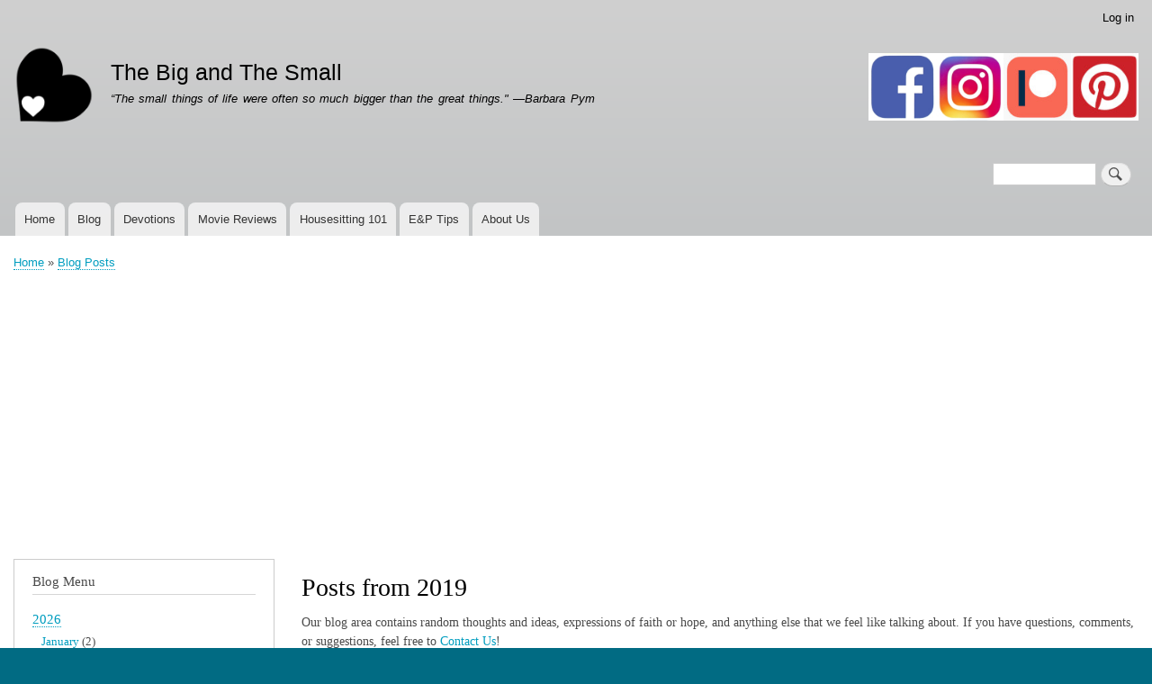

--- FILE ---
content_type: text/html; charset=UTF-8
request_url: https://thebigandthesmall.com/blog/2019
body_size: 9189
content:
<!DOCTYPE html>
<html lang="en" dir="ltr" prefix="content: http://purl.org/rss/1.0/modules/content/  dc: http://purl.org/dc/terms/  foaf: http://xmlns.com/foaf/0.1/  og: http://ogp.me/ns#  rdfs: http://www.w3.org/2000/01/rdf-schema#  schema: http://schema.org/  sioc: http://rdfs.org/sioc/ns#  sioct: http://rdfs.org/sioc/types#  skos: http://www.w3.org/2004/02/skos/core#  xsd: http://www.w3.org/2001/XMLSchema# ">
  <head>
    <meta charset="utf-8" />
<script async src="https://pagead2.googlesyndication.com/pagead/js/adsbygoogle.js?client=ca-pub-5391302749644295"
     crossorigin="anonymous"></script>
<script>
  (adsbygoogle = window.adsbygoogle || []).push({
    google_ad_client: "ca-pub-5391302749644295",
    enable_page_level_ads: true
  });
</script><script async src="https://www.googletagmanager.com/gtag/js?id=UA-111911775-1"></script>
<script>window.dataLayer = window.dataLayer || [];function gtag(){dataLayer.push(arguments)};gtag("js", new Date());gtag("set", "developer_id.dMDhkMT", true);gtag("config", "UA-111911775-1", {"groups":"default","anonymize_ip":true,"page_placeholder":"PLACEHOLDER_page_path","allow_ad_personalization_signals":false});</script>
<link rel="canonical" href="https://thebigandthesmall.com/blog/2019" />
<meta name="Generator" content="Drupal 9 (https://www.drupal.org)" />
<meta name="MobileOptimized" content="width" />
<meta name="HandheldFriendly" content="true" />
<meta name="viewport" content="width=device-width, initial-scale=1.0" />
<link rel="icon" href="/sites/default/files/favicon.png" type="image/png" />

    <title>Blog Posts | The Big and The Small</title>
    <link rel="stylesheet" media="all" href="/sites/default/files/css/css_f_MGmZ1Ex8S2_E6r8X9jmSm57nsPGLrfaSvHaMRPJ9E.css" />
<link rel="stylesheet" media="all" href="/sites/default/files/css/css_wEL-0_52rNAGI9Zmh_hrC-6DEiAugVoBuREK7AmMzlI.css" />
<link rel="stylesheet" media="print" href="/sites/default/files/css/css_Z5jMg7P_bjcW9iUzujI7oaechMyxQTUqZhHJ_aYSq04.css" />
<link rel="stylesheet" media="all" href="/sites/default/files/css/css_odEbcV66ihxaoYDcVhlI1-X_UPz75dKhc11oign1Lyk.css" />

    
    <meta name="p:domain_verify" content="69ea82bd93b7f2be5879674daada0f2c"/>
  </head>
  <body class="layout-one-sidebar layout-sidebar-first">
        <a href="#main-content" class="visually-hidden focusable">
      Skip to main content
    </a>
    
      <div class="dialog-off-canvas-main-canvas" data-off-canvas-main-canvas>
    <div id="page-wrapper">
  <div id="page">
    <header id="header" class="header" role="banner">
      <div class="section layout-container clearfix">
          <div class="region region-secondary-menu">
    
<nav role="navigation" aria-labelledby="block-tbats-account-menu-menu" id="block-tbats-account-menu" class="block block-menu navigation menu--account">
            
  <h2 class="visually-hidden" id="block-tbats-account-menu-menu">User account menu</h2>
  

        <div class="content">
            <div class="menu-toggle-target menu-toggle-target-show" id="show-block-tbats-account-menu"></div>
      <div class="menu-toggle-target" id="hide-block-tbats-account-menu"></div>
      <a class="menu-toggle" href="#show-block-tbats-account-menu">Show &mdash; User account menu</a>
      <a class="menu-toggle menu-toggle--hide" href="#hide-block-tbats-account-menu">Hide &mdash; User account menu</a>
      
              <ul class="clearfix menu">
                    <li class="menu-item">
        <a href="/user/login" data-drupal-link-system-path="user/login">Log in</a>
              </li>
        </ul>
  


    </div>
  </nav>

  </div>

          <div class="clearfix region region-header">
    <div id="block-tbats-branding" class="clearfix site-branding block block-system block-system-branding-block">
  
    
        <a href="/" rel="home" class="site-branding__logo">
      <img src="/sites/default/files/TBaTS%20Logo.png" alt="Home" />
    </a>
        <div class="site-branding__text">
              <div class="site-branding__name">
          <a href="/" rel="home">The Big and The Small</a>
        </div>
                    <div class="site-branding__slogan">“The small things of life were often so much bigger than the great things." ―Barbara Pym</div>
          </div>
  </div>
<div id="block-socialmedialinks" class="block block-block-content block-block-contentf3bafd65-7426-4704-93c3-c6451807d444">
  
    
      <div class="content">
      
            <div class="clearfix text-formatted field field--name-body field--type-text-with-summary field--label-hidden field__item"><p align="center"><a data-entity-type="" data-entity-uuid="" href="https://www.facebook.com/TheBigAndTheSmall/" target="_blank"><img alt="Facebook logo.jpg" data-entity-type="" data-entity-uuid="" height="75" src="/sites/default/files/2018-08/Facebook%20logo.jpg" width="75" /></a><a data-entity-type="" data-entity-uuid="" href="https://www.instagram.com/thebigandthesmallblog/" target="_blank"><img alt="Instagram logo.jpg" data-entity-type="" data-entity-uuid="" height="75" src="/sites/default/files/2018-08/Instagram%20logo.jpg" width="75" /></a><a data-entity-type="" data-entity-uuid="" href="https://www.patreon.com/TBaTS" target="_blank"><img alt="Patreon logo.jpg" data-entity-type="" data-entity-uuid="" height="75" src="/sites/default/files/2018-08/Patreon%20logo.jpg" width="75" /></a><a target="_blank" data-entity-type="" data-entity-uuid="" href="https://www.pinterest.com/bethanywillers/"><img alt="Pinterest logo.jpg" data-entity-type="" data-entity-uuid="" height="75" src="/sites/default/files/2018-08/Pinterest%20logo.jpg" width="75" /></a></p>
</div>
      
    </div>
  </div>
<div class="search-block-form block block-search container-inline" data-drupal-selector="search-block-form" id="block-tbats-search" role="search">
  
      <h2>Search</h2>
    
      <div class="content container-inline">
      <form action="/search/node" method="get" id="search-block-form" accept-charset="UTF-8" class="search-form search-block-form">
  <div class="js-form-item form-item js-form-type-search form-type-search js-form-item-keys form-item-keys form-no-label">
      <label for="edit-keys" class="visually-hidden">Search</label>
        <input title="Enter the terms you wish to search for." data-drupal-selector="edit-keys" type="search" id="edit-keys" name="keys" value="" size="15" maxlength="128" class="form-search" />

        </div>
<div data-drupal-selector="edit-actions" class="form-actions js-form-wrapper form-wrapper" id="edit-actions"><input class="search-form__submit button js-form-submit form-submit" data-drupal-selector="edit-submit" type="submit" id="edit-submit" value="Search" />
</div>

</form>

    </div>
  </div>

  </div>

          <div class="region region-primary-menu">
    
<nav role="navigation" aria-labelledby="block-tbats-main-menu-menu" id="block-tbats-main-menu" class="block block-menu navigation menu--main">
            
  <h2 class="visually-hidden" id="block-tbats-main-menu-menu">Main navigation</h2>
  

        <div class="content">
            <div class="menu-toggle-target menu-toggle-target-show" id="show-block-tbats-main-menu"></div>
      <div class="menu-toggle-target" id="hide-block-tbats-main-menu"></div>
      <a class="menu-toggle" href="#show-block-tbats-main-menu">Show &mdash; Main navigation</a>
      <a class="menu-toggle menu-toggle--hide" href="#hide-block-tbats-main-menu">Hide &mdash; Main navigation</a>
      
              <ul class="clearfix menu">
                    <li class="menu-item">
        <a href="/" data-drupal-link-system-path="&lt;front&gt;">Home</a>
              </li>
                <li class="menu-item">
        <a href="/blog" title="Our appreciation of all things big and small" data-drupal-link-system-path="blog">Blog</a>
              </li>
                <li class="menu-item">
        <a href="/devotions" title="Bethany reflects on the liturgy of the week" data-drupal-link-system-path="devotions">Devotions</a>
              </li>
                <li class="menu-item">
        <a href="/movies" data-drupal-link-system-path="movies">Movie Reviews</a>
              </li>
                <li class="menu-item">
        <a href="/housesitting101" data-drupal-link-system-path="node/724">Housesitting 101</a>
              </li>
                <li class="menu-item">
        <a href="/ep" title="My Empires and Puzzles info, tips, and tricks page" data-drupal-link-system-path="node/1113">E&amp;P Tips</a>
              </li>
                <li class="menu-item">
        <a href="/about" data-drupal-link-system-path="node/297">About Us</a>
              </li>
        </ul>
  


    </div>
  </nav>

  </div>

      </div>
    </header>
          <div class="highlighted">
        <aside class="layout-container section clearfix" role="complementary">
            <div class="region region-highlighted">
    <div data-drupal-messages-fallback class="hidden"></div>

  </div>

        </aside>
      </div>
            <div id="main-wrapper" class="layout-main-wrapper layout-container clearfix">
      <div id="main" class="layout-main clearfix">
          <div class="region region-breadcrumb">
    <div id="block-tbats-breadcrumbs" class="block block-system block-system-breadcrumb-block">
  
    
      <div class="content">
        <nav class="breadcrumb" role="navigation" aria-labelledby="system-breadcrumb">
    <h2 id="system-breadcrumb" class="visually-hidden">Breadcrumb</h2>
    <ol>
          <li>
                  <a href="/">Home</a>
              </li>
          <li>
                  <a href="/blog">Blog Posts</a>
              </li>
        </ol>
  </nav>

    </div>
  </div>

  </div>

        <main id="content" class="column main-content" role="main">
          <section class="section">
            <a id="main-content" tabindex="-1"></a>
              <div class="region region-content">
    <div id="block-pagetitle-2" class="block block-core block-page-title-block">
  
    
      <div class="content">
      

  <h1 class="title page-title">Posts from 2019</h1>


    </div>
  </div>
<div id="block-mainpagecontent-2" class="block block-system block-system-main-block">
  
    
      <div class="content">
      <div class="views-element-container"><div class="view view-landing-page view-id-landing_page view-display-id-page_1 js-view-dom-id-6d86040cb268d5967eb5153cc268b692e584403101ca90b3252beb25144f00ae">
  
    
      <div class="view-header">
      <p>Our blog area contains random thoughts and ideas, expressions of faith or hope, and anything else that we feel like talking about. If you have questions, comments, or suggestions, feel free to <a href="/contact">Contact Us</a>!</p>

    </div>
      
      <div class="view-content">
          <div class="views-row"><div class="views-field views-field-created"><span class="field-content">Tuesday, December 31, 2019 - 10:00</span></div><div class="views-field views-field-user-picture"><div class="field-content">  <img loading="lazy" src="/sites/default/files/styles/thumbnail/public/pictures/2018-01/BMWprofile_0.jpg?itok=jdG-EISf" width="85" height="85" alt="" typeof="foaf:Image" class="image-style-thumbnail" />


</div></div><div class="views-field views-field-title"><span class="field-content"><a href="/blog/2019/12/31/so-long-and-thanks-all-fish" hreflang="en">So Long and Thanks for All the Fish!</a></span></div><div class="views-field views-field-body"><span class="field-content">It's hard to believe that 2019 is coming to a close. It feels like just yesterday Joel, Steve and I…</span></div></div>
    <div class="views-row"><div class="views-field views-field-created"><span class="field-content">Monday, December 30, 2019 - 10:00</span></div><div class="views-field views-field-user-picture"><div class="field-content">  <img loading="lazy" src="/sites/default/files/styles/thumbnail/public/pictures/2018-01/BMWprofile_0.jpg?itok=jdG-EISf" width="85" height="85" alt="" typeof="foaf:Image" class="image-style-thumbnail" />


</div></div><div class="views-field views-field-title"><span class="field-content"><a href="/blog/2019/12/30/bethanys-20-20-list" hreflang="en">Bethany&#039;s 20 for 20 List</a></span></div><div class="views-field views-field-body"><span class="field-content">I've been inspired by the Happier with Gretchen Rubin podcast to make a "20 for 20 list." The idea…</span></div></div>
    <div class="views-row"><div class="views-field views-field-created"><span class="field-content">Monday, December 30, 2019 - 07:25</span></div><div class="views-field views-field-user-picture"><div class="field-content">  <img loading="lazy" src="/sites/default/files/styles/thumbnail/public/pictures/2018-01/JCWprofile_0.jpg?itok=_T0EJax5" width="85" height="85" alt="" typeof="foaf:Image" class="image-style-thumbnail" />


</div></div><div class="views-field views-field-title"><span class="field-content"><a href="/blog/2019/12/30/joels-20-20-list" hreflang="en">Joel&#039;s 20 for 20 list</a></span></div><div class="views-field views-field-body"><span class="field-content">Bethany told me about the idea she found online about 20 goals for the year 2020 and I thought it…</span></div></div>
    <div class="views-row"><div class="views-field views-field-created"><span class="field-content">Sunday, December 29, 2019 - 10:00</span></div><div class="views-field views-field-user-picture"><div class="field-content">  <img loading="lazy" src="/sites/default/files/styles/thumbnail/public/pictures/2018-01/BMWprofile_0.jpg?itok=jdG-EISf" width="85" height="85" alt="" typeof="foaf:Image" class="image-style-thumbnail" />


</div></div><div class="views-field views-field-title"><span class="field-content"><a href="/blog/2019/12/29/small-steps-big-changes-week-51" hreflang="en">Small Steps to Big Changes: Week 51</a></span></div><div class="views-field views-field-body"><span class="field-content">Reading: 68/52 (+1 for the week) A fun Liane Moriarty book kept me company on a very loooong coach…</span></div></div>
    <div class="views-row"><div class="views-field views-field-created"><span class="field-content">Friday, December 27, 2019 - 10:00</span></div><div class="views-field views-field-user-picture"><div class="field-content">  <img loading="lazy" src="/sites/default/files/styles/thumbnail/public/pictures/2018-01/BMWprofile_0.jpg?itok=jdG-EISf" width="85" height="85" alt="" typeof="foaf:Image" class="image-style-thumbnail" />


</div></div><div class="views-field views-field-title"><span class="field-content"><a href="/blog/2019/12/27/very-merry-christmas-wales" hreflang="en">A Very Merry Christmas in Wales</a></span></div><div class="views-field views-field-body"><span class="field-content">For the second year in a row, we got to celebrate Christmas in the UK. Last year we were in…</span></div></div>
    <div class="views-row"><div class="views-field views-field-created"><span class="field-content">Tuesday, December 24, 2019 - 10:00</span></div><div class="views-field views-field-user-picture"><div class="field-content">  <img loading="lazy" src="/sites/default/files/styles/thumbnail/public/pictures/2018-01/BMWprofile_0.jpg?itok=jdG-EISf" width="85" height="85" alt="" typeof="foaf:Image" class="image-style-thumbnail" />


</div></div><div class="views-field views-field-title"><span class="field-content"><a href="/blog/2019/12/24/happy-holidays-you" hreflang="en">Happy Holidays to You!</a></span></div><div class="views-field views-field-body"><span class="field-content">If you are celebrating holidays over the next few days, I hope they are merry &amp; bright! I am…</span></div></div>
    <div class="views-row"><div class="views-field views-field-created"><span class="field-content">Monday, December 23, 2019 - 10:00</span></div><div class="views-field views-field-user-picture"><div class="field-content">  <img loading="lazy" src="/sites/default/files/styles/thumbnail/public/pictures/2018-01/BMWprofile_0.jpg?itok=jdG-EISf" width="85" height="85" alt="" typeof="foaf:Image" class="image-style-thumbnail" />


</div></div><div class="views-field views-field-title"><span class="field-content"><a href="/blog/2019/12/23/happy-44th-birthday-joel" hreflang="en">Happy 44th Birthday to Joel!</a></span></div><div class="views-field views-field-body"><span class="field-content">If you ever ask Joel about his birthday, he'll tell you that he has the worst birthday ever. 
He…</span></div></div>
    <div class="views-row"><div class="views-field views-field-created"><span class="field-content">Sunday, December 22, 2019 - 10:00</span></div><div class="views-field views-field-user-picture"><div class="field-content">  <img loading="lazy" src="/sites/default/files/styles/thumbnail/public/pictures/2018-01/BMWprofile_0.jpg?itok=jdG-EISf" width="85" height="85" alt="" typeof="foaf:Image" class="image-style-thumbnail" />


</div></div><div class="views-field views-field-title"><span class="field-content"><a href="/blog/2019/12/22/small-steps-big-changes-week-50" hreflang="en">Small Steps to Big Changes: Week 50</a></span></div><div class="views-field views-field-body"><span class="field-content">Reading: 67/52 (+1 for the week) I am loving mysteries right now and read another good one this…</span></div></div>
    <div class="views-row"><div class="views-field views-field-created"><span class="field-content">Thursday, December 19, 2019 - 10:00</span></div><div class="views-field views-field-user-picture"><div class="field-content">  <img loading="lazy" src="/sites/default/files/styles/thumbnail/public/pictures/2018-01/BMWprofile_0.jpg?itok=jdG-EISf" width="85" height="85" alt="" typeof="foaf:Image" class="image-style-thumbnail" />


</div></div><div class="views-field views-field-title"><span class="field-content"><a href="/blog/2019/12/19/castle-newcastle-emlyn" hreflang="en">The Castle of Newcastle Emlyn</a></span></div><div class="views-field views-field-body"><span class="field-content">I'm starting to get convinced that pretty much every town in Wales has a castle. Don't worry, I'm…</span></div></div>
    <div class="views-row"><div class="views-field views-field-created"><span class="field-content">Wednesday, December 18, 2019 - 10:00</span></div><div class="views-field views-field-user-picture"><div class="field-content">  <img loading="lazy" src="/sites/default/files/styles/thumbnail/public/pictures/2018-01/BMWprofile_0.jpg?itok=jdG-EISf" width="85" height="85" alt="" typeof="foaf:Image" class="image-style-thumbnail" />


</div></div><div class="views-field views-field-title"><span class="field-content"><a href="/blog/2019/12/18/exploring-cardigan-wales" hreflang="en">Exploring Cardigan, Wales</a></span></div><div class="views-field views-field-body"><span class="field-content">On the day that we ventured to Mwnt with Steve, we also made it over to Cardigan, the bigger town…</span></div></div>
    <div class="views-row"><div class="views-field views-field-created"><span class="field-content">Tuesday, December 17, 2019 - 10:00</span></div><div class="views-field views-field-user-picture"><div class="field-content">  <img loading="lazy" src="/sites/default/files/styles/thumbnail/public/pictures/2018-01/BMWprofile_0.jpg?itok=jdG-EISf" width="85" height="85" alt="" typeof="foaf:Image" class="image-style-thumbnail" />


</div></div><div class="views-field views-field-title"><span class="field-content"><a href="/blog/2019/12/17/fun-fingerprints" hreflang="en">Fun with Fingerprints</a></span></div><div class="views-field views-field-body"><span class="field-content">As most of you probably know by now, I am in the midst of getting a job in the UK that will have us…</span></div></div>
    <div class="views-row"><div class="views-field views-field-created"><span class="field-content">Monday, December 16, 2019 - 10:00</span></div><div class="views-field views-field-user-picture"><div class="field-content">  <img loading="lazy" src="/sites/default/files/styles/thumbnail/public/pictures/2018-01/BMWprofile_0.jpg?itok=jdG-EISf" width="85" height="85" alt="" typeof="foaf:Image" class="image-style-thumbnail" />


</div></div><div class="views-field views-field-title"><span class="field-content"><a href="/blog/2019/12/16/my-christmas-movie-list" hreflang="en">My Christmas Movie List</a></span></div><div class="views-field views-field-body"><span class="field-content">Do you love Christmas movies as much as I do?
That's a trick question, you couldn't possibly…</span></div></div>
    <div class="views-row"><div class="views-field views-field-created"><span class="field-content">Sunday, December 15, 2019 - 10:00</span></div><div class="views-field views-field-user-picture"><div class="field-content">  <img loading="lazy" src="/sites/default/files/styles/thumbnail/public/pictures/2018-01/BMWprofile_0.jpg?itok=jdG-EISf" width="85" height="85" alt="" typeof="foaf:Image" class="image-style-thumbnail" />


</div></div><div class="views-field views-field-title"><span class="field-content"><a href="/blog/2019/12/15/small-steps-big-changes-week-49" hreflang="en">Small Steps to Big Changes: Week 49</a></span></div><div class="views-field views-field-body"><span class="field-content">Reading: 66/52 (+1 for the week) I finally got to that good part of the mystery novel where I…</span></div></div>
    <div class="views-row"><div class="views-field views-field-created"><span class="field-content">Friday, December 13, 2019 - 10:00</span></div><div class="views-field views-field-user-picture"><div class="field-content">  <img loading="lazy" src="/sites/default/files/styles/thumbnail/public/pictures/2018-01/BMWprofile_0.jpg?itok=jdG-EISf" width="85" height="85" alt="" typeof="foaf:Image" class="image-style-thumbnail" />


</div></div><div class="views-field views-field-title"><span class="field-content"><a href="/blog/2019/12/13/how-change-your-christmas-giving" hreflang="en">How to Change Your Christmas Giving</a></span></div><div class="views-field views-field-body"><span class="field-content">Yesterday I shared why I, personally, no longer give Christmas presents. Today, I'd like to share…</span></div></div>
    <div class="views-row"><div class="views-field views-field-created"><span class="field-content">Thursday, December 12, 2019 - 10:00</span></div><div class="views-field views-field-user-picture"><div class="field-content">  <img loading="lazy" src="/sites/default/files/styles/thumbnail/public/pictures/2018-01/BMWprofile_0.jpg?itok=jdG-EISf" width="85" height="85" alt="" typeof="foaf:Image" class="image-style-thumbnail" />


</div></div><div class="views-field views-field-title"><span class="field-content"><a href="/blog/2019/12/12/why-i-dont-give-christmas-presents" hreflang="en">Why I Don&#039;t Give Christmas Presents</a></span></div><div class="views-field views-field-body"><span class="field-content">For almost the tenth Christmas in a row, I am purchasing/wrapping/giving exactly zero Christmas…</span></div></div>
    <div class="views-row"><div class="views-field views-field-created"><span class="field-content">Wednesday, December 11, 2019 - 10:00</span></div><div class="views-field views-field-user-picture"><div class="field-content">  <img loading="lazy" src="/sites/default/files/styles/thumbnail/public/pictures/2018-01/BMWprofile_0.jpg?itok=jdG-EISf" width="85" height="85" alt="" typeof="foaf:Image" class="image-style-thumbnail" />


</div></div><div class="views-field views-field-title"><span class="field-content"><a href="/blog/2019/12/11/exploring-mwnt-wales-part-2" hreflang="en">Exploring Mwnt, Wales (Part 2) </a></span></div><div class="views-field views-field-body"><span class="field-content">When we left off yesterday we had explored the ancient church in Mwnt and climbed to the top of…</span></div></div>
    <div class="views-row"><div class="views-field views-field-created"><span class="field-content">Tuesday, December 10, 2019 - 10:00</span></div><div class="views-field views-field-user-picture"><div class="field-content">  <img loading="lazy" src="/sites/default/files/styles/thumbnail/public/pictures/2018-01/BMWprofile_0.jpg?itok=jdG-EISf" width="85" height="85" alt="" typeof="foaf:Image" class="image-style-thumbnail" />


</div></div><div class="views-field views-field-title"><span class="field-content"><a href="/blog/2019/12/10/exploring-mwnt-wales-part-1" hreflang="en">Exploring Mwnt, Wales (Part 1)</a></span></div><div class="views-field views-field-body"><span class="field-content">I shared in this post about our exploration of nearby seaside towns that Joel asked a random couple…</span></div></div>
    <div class="views-row"><div class="views-field views-field-created"><span class="field-content">Monday, December 9, 2019 - 10:00</span></div><div class="views-field views-field-user-picture"><div class="field-content">  <img loading="lazy" src="/sites/default/files/styles/thumbnail/public/pictures/2018-01/BMWprofile_0.jpg?itok=jdG-EISf" width="85" height="85" alt="" typeof="foaf:Image" class="image-style-thumbnail" />


</div></div><div class="views-field views-field-title"><span class="field-content"><a href="/blog/2019/12/09/waiting-my-real-life-begin" hreflang="en">Waiting for My Real Life to Begin</a></span></div><div class="views-field views-field-body"><span class="field-content">I fully believe that our lives are made up of seasons.
I don't just mean the seasons of Fall,…</span></div></div>
    <div class="views-row"><div class="views-field views-field-created"><span class="field-content">Sunday, December 8, 2019 - 10:00</span></div><div class="views-field views-field-user-picture"><div class="field-content">  <img loading="lazy" src="/sites/default/files/styles/thumbnail/public/pictures/2018-01/BMWprofile_0.jpg?itok=jdG-EISf" width="85" height="85" alt="" typeof="foaf:Image" class="image-style-thumbnail" />


</div></div><div class="views-field views-field-title"><span class="field-content"><a href="/blog/2019/12/08/small-steps-big-changes-week-48" hreflang="en">Small Steps to Big Changes: Week 48</a></span></div><div class="views-field views-field-body"><span class="field-content">Reading: 65/52 (+0 for the week) I'm stuck on one book that, while intriguing, just doesn't have me…</span></div></div>
    <div class="views-row"><div class="views-field views-field-created"><span class="field-content">Friday, December 6, 2019 - 10:00</span></div><div class="views-field views-field-user-picture"><div class="field-content">  <img loading="lazy" src="/sites/default/files/styles/thumbnail/public/pictures/2018-01/BMWprofile_0.jpg?itok=jdG-EISf" width="85" height="85" alt="" typeof="foaf:Image" class="image-style-thumbnail" />


</div></div><div class="views-field views-field-title"><span class="field-content"><a href="/blog/2019/12/06/seaside-towns-cardigan-bay" hreflang="en">Seaside Towns of Cardigan Bay</a></span></div><div class="views-field views-field-body"><span class="field-content">When Steve was here last week for Thanksgiving we set out to do a bit of exploring around the area…</span></div></div>
    <div class="views-row"><div class="views-field views-field-created"><span class="field-content">Thursday, December 5, 2019 - 10:00</span></div><div class="views-field views-field-user-picture"><div class="field-content">  <img loading="lazy" src="/sites/default/files/styles/thumbnail/public/pictures/2018-01/BMWprofile_0.jpg?itok=jdG-EISf" width="85" height="85" alt="" typeof="foaf:Image" class="image-style-thumbnail" />


</div></div><div class="views-field views-field-title"><span class="field-content"><a href="/blog/2019/12/05/our-new-welsh-housesit" hreflang="en">Our New Welsh Housesit</a></span></div><div class="views-field views-field-body"><span class="field-content">I find it hard to believe but we have already been at our current housesit for almost two weeks! So…</span></div></div>
    <div class="views-row"><div class="views-field views-field-created"><span class="field-content">Wednesday, December 4, 2019 - 10:00</span></div><div class="views-field views-field-user-picture"><div class="field-content">  <img loading="lazy" src="/sites/default/files/styles/thumbnail/public/pictures/2018-01/BMWprofile_0.jpg?itok=jdG-EISf" width="85" height="85" alt="" typeof="foaf:Image" class="image-style-thumbnail" />


</div></div><div class="views-field views-field-title"><span class="field-content"><a href="/blog/2019/12/04/thanksgiving-2019" hreflang="en">Thanksgiving 2019</a></span></div><div class="views-field views-field-body"><span class="field-content">Less than a week after arriving at our new housesit it was time to celebrate American Thanksgiving…</span></div></div>
    <div class="views-row"><div class="views-field views-field-created"><span class="field-content">Tuesday, December 3, 2019 - 10:02</span></div><div class="views-field views-field-user-picture"><div class="field-content">  <img loading="lazy" src="/sites/default/files/styles/thumbnail/public/pictures/2018-01/BMWprofile_0.jpg?itok=jdG-EISf" width="85" height="85" alt="" typeof="foaf:Image" class="image-style-thumbnail" />


</div></div><div class="views-field views-field-title"><span class="field-content"><a href="/blog/2019/12/03/we-made-huge-mistake" hreflang="en">We Made A Huge Mistake </a></span></div><div class="views-field views-field-body"><span class="field-content">Back in August, when we were in Bulgaria, I wrote this post about what it's like when a ton of…</span></div></div>
    <div class="views-row"><div class="views-field views-field-created"><span class="field-content">Monday, December 2, 2019 - 10:00</span></div><div class="views-field views-field-user-picture"><div class="field-content">  <img loading="lazy" src="/sites/default/files/styles/thumbnail/public/pictures/2018-01/BMWprofile_0.jpg?itok=jdG-EISf" width="85" height="85" alt="" typeof="foaf:Image" class="image-style-thumbnail" />


</div></div><div class="views-field views-field-title"><span class="field-content"><a href="/blog/2019/12/02/tintern-abbey" hreflang="en">Tintern Abbey</a></span></div><div class="views-field views-field-body"><span class="field-content">Walking through one ancient stone building with my new friend Rachel wasn't enough, so the day…</span></div></div>
    <div class="views-row"><div class="views-field views-field-created"><span class="field-content">Sunday, December 1, 2019 - 10:00</span></div><div class="views-field views-field-user-picture"><div class="field-content">  <img loading="lazy" src="/sites/default/files/styles/thumbnail/public/pictures/2018-01/BMWprofile_0.jpg?itok=jdG-EISf" width="85" height="85" alt="" typeof="foaf:Image" class="image-style-thumbnail" />


</div></div><div class="views-field views-field-title"><span class="field-content"><a href="/blog/2019/12/01/small-steps-big-changes-week-47" hreflang="en">Small Steps to Big Changes: Week 47</a></span></div><div class="views-field views-field-body"><span class="field-content">Reading: 65/52 (+0 for the week) This week was full of celebrating Thanksgiving and hanging out…</span></div></div>
    <div class="views-row"><div class="views-field views-field-created"><span class="field-content">Thursday, November 28, 2019 - 10:00</span></div><div class="views-field views-field-user-picture"><div class="field-content">  <img loading="lazy" src="/sites/default/files/styles/thumbnail/public/pictures/2018-01/BMWprofile_0.jpg?itok=jdG-EISf" width="85" height="85" alt="" typeof="foaf:Image" class="image-style-thumbnail" />


</div></div><div class="views-field views-field-title"><span class="field-content"><a href="/blog/2019/11/28/happy-thanksgiving" hreflang="en">Happy Thanksgiving!</a></span></div><div class="views-field views-field-body"><span class="field-content">We might be in Wales, but that won't stop us from celebrating an American Thanksgiving! …</span></div></div>
    <div class="views-row"><div class="views-field views-field-created"><span class="field-content">Wednesday, November 27, 2019 - 10:00</span></div><div class="views-field views-field-user-picture"><div class="field-content">  <img loading="lazy" src="/sites/default/files/styles/thumbnail/public/pictures/2018-01/BMWprofile_0.jpg?itok=jdG-EISf" width="85" height="85" alt="" typeof="foaf:Image" class="image-style-thumbnail" />


</div></div><div class="views-field views-field-title"><span class="field-content"><a href="/blog/2019/11/27/chepstow-castle" hreflang="en">Chepstow Castle</a></span></div><div class="views-field views-field-body"><span class="field-content">You know how I know we are officially back in Wales? We've been to a castle already! Wales has more…</span></div></div>
    <div class="views-row"><div class="views-field views-field-created"><span class="field-content">Tuesday, November 26, 2019 - 10:00</span></div><div class="views-field views-field-user-picture"><div class="field-content">  <img loading="lazy" src="/sites/default/files/styles/thumbnail/public/pictures/2018-01/BMWprofile_0.jpg?itok=jdG-EISf" width="85" height="85" alt="" typeof="foaf:Image" class="image-style-thumbnail" />


</div></div><div class="views-field views-field-title"><span class="field-content"><a href="/blog/2019/11/26/halfway-around-world-australia-wales" hreflang="en">Halfway Around the World - From Australia to Wales</a></span></div><div class="views-field views-field-body"><span class="field-content">The last week of travel has been overwhelming and kind of insane. Even if everything had gone…</span></div></div>
    <div class="views-row"><div class="views-field views-field-created"><span class="field-content">Monday, November 25, 2019 - 11:50</span></div><div class="views-field views-field-user-picture"><div class="field-content">  <img loading="lazy" src="/sites/default/files/styles/thumbnail/public/pictures/2018-01/BMWprofile_0.jpg?itok=jdG-EISf" width="85" height="85" alt="" typeof="foaf:Image" class="image-style-thumbnail" />


</div></div><div class="views-field views-field-title"><span class="field-content"><a href="/blog/2019/11/25/mental-health-day" hreflang="en">Mental Health Day</a></span></div><div class="views-field views-field-body"><span class="field-content">We all need them once in a while. With the craziness of everything going on right now, I'm just…</span></div></div>
    <div class="views-row"><div class="views-field views-field-created"><span class="field-content">Sunday, November 24, 2019 - 10:00</span></div><div class="views-field views-field-user-picture"><div class="field-content">  <img loading="lazy" src="/sites/default/files/styles/thumbnail/public/pictures/2018-01/BMWprofile_0.jpg?itok=jdG-EISf" width="85" height="85" alt="" typeof="foaf:Image" class="image-style-thumbnail" />


</div></div><div class="views-field views-field-title"><span class="field-content"><a href="/blog/2019/11/24/small-steps-big-changes-week-46" hreflang="en">Small Steps to Big Changes: Week 46</a></span></div><div class="views-field views-field-body"><span class="field-content">Reading: 65/52 (+2 for the week) I am definitely on a novel kick right now. A few non-fiction books…</span></div></div>
    <div class="views-row"><div class="views-field views-field-created"><span class="field-content">Friday, November 22, 2019 - 10:00</span></div><div class="views-field views-field-user-picture"><div class="field-content">  <img loading="lazy" src="/sites/default/files/styles/thumbnail/public/pictures/2018-01/BMWprofile_0.jpg?itok=jdG-EISf" width="85" height="85" alt="" typeof="foaf:Image" class="image-style-thumbnail" />


</div></div><div class="views-field views-field-title"><span class="field-content"><a href="/blog/2019/11/22/mcdonalds-around-world-australia-bonus-round" hreflang="en">McDonald&#039;s Around the World: Australia Bonus Round</a></span></div><div class="views-field views-field-body"><span class="field-content">When we ate at McDonald's (also known as Macca's around these parts) in Australia the first time, I…</span></div></div>
    <div class="views-row"><div class="views-field views-field-created"><span class="field-content">Thursday, November 21, 2019 - 10:00</span></div><div class="views-field views-field-user-picture"><div class="field-content">  <img loading="lazy" src="/sites/default/files/styles/thumbnail/public/pictures/2018-01/BMWprofile_0.jpg?itok=jdG-EISf" width="85" height="85" alt="" typeof="foaf:Image" class="image-style-thumbnail" />


</div></div><div class="views-field views-field-title"><span class="field-content"><a href="/blog/2019/11/21/western-australia-shipwrecks-museum" hreflang="en">Western Australia Shipwrecks Museum</a></span></div><div class="views-field views-field-body"><span class="field-content">When we wandered around Fremantle on Sunday afternoon we were delighted to come across the Western…</span></div></div>
    <div class="views-row"><div class="views-field views-field-created"><span class="field-content">Wednesday, November 20, 2019 - 10:00</span></div><div class="views-field views-field-user-picture"><div class="field-content">  <img loading="lazy" src="/sites/default/files/styles/thumbnail/public/pictures/2018-01/BMWprofile_0.jpg?itok=jdG-EISf" width="85" height="85" alt="" typeof="foaf:Image" class="image-style-thumbnail" />


</div></div><div class="views-field views-field-title"><span class="field-content"><a href="/blog/2019/11/20/exploring-fremantle-australia" hreflang="en">Exploring Fremantle, Australia</a></span></div><div class="views-field views-field-body"><span class="field-content">We knew no trip to Perth would be complete with a trip to the nearby seaside town of Fremantle. We…</span></div></div>
    <div class="views-row"><div class="views-field views-field-created"><span class="field-content">Tuesday, November 19, 2019 - 10:00</span></div><div class="views-field views-field-user-picture"><div class="field-content">  <img loading="lazy" src="/sites/default/files/styles/thumbnail/public/pictures/2018-01/BMWprofile_0.jpg?itok=jdG-EISf" width="85" height="85" alt="" typeof="foaf:Image" class="image-style-thumbnail" />


</div></div><div class="views-field views-field-title"><span class="field-content"><a href="/blog/2019/11/19/true-confession-i-dont-beach" hreflang="en">True Confession: I Don&#039;t Like the Beach </a></span></div><div class="views-field views-field-body"><span class="field-content">Y'all, it's time I come clean about something.
I don't like the beach.
I know, I know, who doesn't…</span></div></div>
    <div class="views-row"><div class="views-field views-field-created"><span class="field-content">Monday, November 18, 2019 - 10:00</span></div><div class="views-field views-field-user-picture"><div class="field-content">  <img loading="lazy" src="/sites/default/files/styles/thumbnail/public/pictures/2018-01/BMWprofile_0.jpg?itok=jdG-EISf" width="85" height="85" alt="" typeof="foaf:Image" class="image-style-thumbnail" />


</div></div><div class="views-field views-field-title"><span class="field-content"><a href="/blog/2019/11/18/australian-home-design" hreflang="en">Australian Home Design</a></span></div><div class="views-field views-field-body"><span class="field-content">Our time in Australia has been spent in Perth, Western Australia. This area is growing and as such…</span></div></div>
    <div class="views-row"><div class="views-field views-field-created"><span class="field-content">Sunday, November 17, 2019 - 10:00</span></div><div class="views-field views-field-user-picture"><div class="field-content">  <img loading="lazy" src="/sites/default/files/styles/thumbnail/public/pictures/2018-01/BMWprofile_0.jpg?itok=jdG-EISf" width="85" height="85" alt="" typeof="foaf:Image" class="image-style-thumbnail" />


</div></div><div class="views-field views-field-title"><span class="field-content"><a href="/blog/2019/11/17/small-steps-big-changes-week-45" hreflang="en">Small Steps to Big Changes: Week 45</a></span></div><div class="views-field views-field-body"><span class="field-content">Reading: 63/52 (+2 for the week) I've been feeling under the weather this week and binge reading…</span></div></div>
    <div class="views-row"><div class="views-field views-field-created"><span class="field-content">Friday, November 15, 2019 - 10:00</span></div><div class="views-field views-field-user-picture"><div class="field-content">  <img loading="lazy" src="/sites/default/files/styles/thumbnail/public/pictures/2018-01/BMWprofile_0.jpg?itok=jdG-EISf" width="85" height="85" alt="" typeof="foaf:Image" class="image-style-thumbnail" />


</div></div><div class="views-field views-field-title"><span class="field-content"><a href="/blog/2019/11/15/bali-food" hreflang="en">Bali: The Food</a></span></div><div class="views-field views-field-body"><span class="field-content">Part of the fun of traveling to a new country is trying new food, right? When we are housesitting…</span></div></div>
    <div class="views-row"><div class="views-field views-field-created"><span class="field-content">Thursday, November 14, 2019 - 10:00</span></div><div class="views-field views-field-user-picture"><div class="field-content">  <img loading="lazy" src="/sites/default/files/styles/thumbnail/public/pictures/2018-01/BMWprofile_0.jpg?itok=jdG-EISf" width="85" height="85" alt="" typeof="foaf:Image" class="image-style-thumbnail" />


</div></div><div class="views-field views-field-title"><span class="field-content"><a href="/blog/2019/11/14/bali-mini-golf" hreflang="en">Bali: The Mini Golf</a></span></div><div class="views-field views-field-body"><span class="field-content">I promised to talk about all things Bali - the big, the small, and the mini! So today I'm here to…</span></div></div>
    <div class="views-row"><div class="views-field views-field-created"><span class="field-content">Wednesday, November 13, 2019 - 10:00</span></div><div class="views-field views-field-user-picture"><div class="field-content">  <img loading="lazy" src="/sites/default/files/styles/thumbnail/public/pictures/2018-01/BMWprofile_0.jpg?itok=jdG-EISf" width="85" height="85" alt="" typeof="foaf:Image" class="image-style-thumbnail" />


</div></div><div class="views-field views-field-title"><span class="field-content"><a href="/blog/2019/11/13/bali-small-things" hreflang="en">Bali: The Small Things</a></span></div><div class="views-field views-field-body"><span class="field-content">If you read yesterday's blog post you had to know this one was coming, right? Today I'm sharing…</span></div></div>
    <div class="views-row"><div class="views-field views-field-created"><span class="field-content">Tuesday, November 12, 2019 - 10:00</span></div><div class="views-field views-field-user-picture"><div class="field-content">  <img loading="lazy" src="/sites/default/files/styles/thumbnail/public/pictures/2018-01/BMWprofile_0.jpg?itok=jdG-EISf" width="85" height="85" alt="" typeof="foaf:Image" class="image-style-thumbnail" />


</div></div><div class="views-field views-field-title"><span class="field-content"><a href="/blog/2019/11/12/bali-big-things" hreflang="en">Bali: The Big Things</a></span></div><div class="views-field views-field-body"><span class="field-content">Our time in Bali was short and sweet, and this week I'm going to share all about it! I'm going to…</span></div></div>

    </div>
  
        <nav class="pager" role="navigation" aria-labelledby="pagination-heading">
    <h4 id="pagination-heading" class="visually-hidden">Pagination</h4>
    <ul class="pager__items js-pager__items">
                                                        <li class="pager__item is-active">
                                          <a href="?page=0" title="Current page">
            <span class="visually-hidden">
              Current page
            </span>1</a>
        </li>
              <li class="pager__item">
                                          <a href="?page=1" title="Go to page 2">
            <span class="visually-hidden">
              Page
            </span>2</a>
        </li>
              <li class="pager__item">
                                          <a href="?page=2" title="Go to page 3">
            <span class="visually-hidden">
              Page
            </span>3</a>
        </li>
              <li class="pager__item">
                                          <a href="?page=3" title="Go to page 4">
            <span class="visually-hidden">
              Page
            </span>4</a>
        </li>
              <li class="pager__item">
                                          <a href="?page=4" title="Go to page 5">
            <span class="visually-hidden">
              Page
            </span>5</a>
        </li>
              <li class="pager__item">
                                          <a href="?page=5" title="Go to page 6">
            <span class="visually-hidden">
              Page
            </span>6</a>
        </li>
              <li class="pager__item">
                                          <a href="?page=6" title="Go to page 7">
            <span class="visually-hidden">
              Page
            </span>7</a>
        </li>
              <li class="pager__item">
                                          <a href="?page=7" title="Go to page 8">
            <span class="visually-hidden">
              Page
            </span>8</a>
        </li>
                                      <li class="pager__item pager__item--next">
          <a href="?page=1" title="Go to next page" rel="next">
            <span class="visually-hidden">Next page</span>
            <span aria-hidden="true">Next ›</span>
          </a>
        </li>
                          <li class="pager__item pager__item--last">
          <a href="?page=7" title="Go to last page">
            <span class="visually-hidden">Last page</span>
            <span aria-hidden="true">Last »</span>
          </a>
        </li>
          </ul>
  </nav>

          </div>
</div>

    </div>
  </div>

  </div>

          </section>
        </main>
                  <div id="sidebar-first" class="column sidebar">
            <aside class="section" role="complementary">
                <div class="region region-sidebar-first">
    <div class="views-element-container block block-views block-views-blocklanding-page-block-3" id="block-views-block-landing-page-block-3">
  
      <h2>Blog Menu</h2>
    
      <div class="content">
      <div><div class="view view-landing-page view-id-landing_page view-display-id-block_3 js-view-dom-id-9196efa0e60cc86acbeede2b201c512db71cdb08b37ddfeb26f22347087b1941">
  
    
      
      <div class="view-content">
        <h3><a href="/blog/2026">2026</a></h3>
    <div class="views-row"><span class="views-field views-field-created"><span class="field-content"><a href="/blog/2026/01">January</a></span></span> <span class="views-field views-field-type"><span class="field-content">(2)</span></span></div>
  <h3><a href="/blog/2025">2025</a></h3>
    <div class="views-row"><span class="views-field views-field-created"><span class="field-content"><a href="/blog/2025/12">December</a></span></span> <span class="views-field views-field-type"><span class="field-content">(1)</span></span></div>
    <div class="views-row"><span class="views-field views-field-created"><span class="field-content"><a href="/blog/2025/11">November</a></span></span> <span class="views-field views-field-type"><span class="field-content">(1)</span></span></div>
    <div class="views-row"><span class="views-field views-field-created"><span class="field-content"><a href="/blog/2025/10">October</a></span></span> <span class="views-field views-field-type"><span class="field-content">(1)</span></span></div>
    <div class="views-row"><span class="views-field views-field-created"><span class="field-content"><a href="/blog/2025/09">September</a></span></span> <span class="views-field views-field-type"><span class="field-content">(1)</span></span></div>
    <div class="views-row"><span class="views-field views-field-created"><span class="field-content"><a href="/blog/2025/08">August</a></span></span> <span class="views-field views-field-type"><span class="field-content">(5)</span></span></div>
    <div class="views-row"><span class="views-field views-field-created"><span class="field-content"><a href="/blog/2025/07">July</a></span></span> <span class="views-field views-field-type"><span class="field-content">(2)</span></span></div>
    <div class="views-row"><span class="views-field views-field-created"><span class="field-content"><a href="/blog/2025/06">June</a></span></span> <span class="views-field views-field-type"><span class="field-content">(1)</span></span></div>
    <div class="views-row"><span class="views-field views-field-created"><span class="field-content"><a href="/blog/2025/05">May</a></span></span> <span class="views-field views-field-type"><span class="field-content">(1)</span></span></div>
    <div class="views-row"><span class="views-field views-field-created"><span class="field-content"><a href="/blog/2025/04">April</a></span></span> <span class="views-field views-field-type"><span class="field-content">(2)</span></span></div>
    <div class="views-row"><span class="views-field views-field-created"><span class="field-content"><a href="/blog/2025/03">March</a></span></span> <span class="views-field views-field-type"><span class="field-content">(1)</span></span></div>
    <div class="views-row"><span class="views-field views-field-created"><span class="field-content"><a href="/blog/2025/02">February</a></span></span> <span class="views-field views-field-type"><span class="field-content">(1)</span></span></div>
    <div class="views-row"><span class="views-field views-field-created"><span class="field-content"><a href="/blog/2025/01">January</a></span></span> <span class="views-field views-field-type"><span class="field-content">(7)</span></span></div>
  <h3><a href="/blog/2024">2024</a></h3>
    <div class="views-row"><span class="views-field views-field-created"><span class="field-content"><a href="/blog/2024/12">December</a></span></span> <span class="views-field views-field-type"><span class="field-content">(1)</span></span></div>
    <div class="views-row"><span class="views-field views-field-created"><span class="field-content"><a href="/blog/2024/11">November</a></span></span> <span class="views-field views-field-type"><span class="field-content">(1)</span></span></div>
    <div class="views-row"><span class="views-field views-field-created"><span class="field-content"><a href="/blog/2024/10">October</a></span></span> <span class="views-field views-field-type"><span class="field-content">(1)</span></span></div>
    <div class="views-row"><span class="views-field views-field-created"><span class="field-content"><a href="/blog/2024/09">September</a></span></span> <span class="views-field views-field-type"><span class="field-content">(1)</span></span></div>
    <div class="views-row"><span class="views-field views-field-created"><span class="field-content"><a href="/blog/2024/08">August</a></span></span> <span class="views-field views-field-type"><span class="field-content">(1)</span></span></div>
    <div class="views-row"><span class="views-field views-field-created"><span class="field-content"><a href="/blog/2024/07">July</a></span></span> <span class="views-field views-field-type"><span class="field-content">(2)</span></span></div>
    <div class="views-row"><span class="views-field views-field-created"><span class="field-content"><a href="/blog/2024/06">June</a></span></span> <span class="views-field views-field-type"><span class="field-content">(4)</span></span></div>
    <div class="views-row"><span class="views-field views-field-created"><span class="field-content"><a href="/blog/2024/05">May</a></span></span> <span class="views-field views-field-type"><span class="field-content">(2)</span></span></div>
    <div class="views-row"><span class="views-field views-field-created"><span class="field-content"><a href="/blog/2024/04">April</a></span></span> <span class="views-field views-field-type"><span class="field-content">(1)</span></span></div>
    <div class="views-row"><span class="views-field views-field-created"><span class="field-content"><a href="/blog/2024/03">March</a></span></span> <span class="views-field views-field-type"><span class="field-content">(1)</span></span></div>
    <div class="views-row"><span class="views-field views-field-created"><span class="field-content"><a href="/blog/2024/02">February</a></span></span> <span class="views-field views-field-type"><span class="field-content">(2)</span></span></div>
    <div class="views-row"><span class="views-field views-field-created"><span class="field-content"><a href="/blog/2024/01">January</a></span></span> <span class="views-field views-field-type"><span class="field-content">(4)</span></span></div>
  <h3><a href="/blog/2023">2023</a></h3>
    <div class="views-row"><span class="views-field views-field-created"><span class="field-content"><a href="/blog/2023/12">December</a></span></span> <span class="views-field views-field-type"><span class="field-content">(1)</span></span></div>
    <div class="views-row"><span class="views-field views-field-created"><span class="field-content"><a href="/blog/2023/11">November</a></span></span> <span class="views-field views-field-type"><span class="field-content">(3)</span></span></div>
    <div class="views-row"><span class="views-field views-field-created"><span class="field-content"><a href="/blog/2023/10">October</a></span></span> <span class="views-field views-field-type"><span class="field-content">(6)</span></span></div>
    <div class="views-row"><span class="views-field views-field-created"><span class="field-content"><a href="/blog/2023/09">September</a></span></span> <span class="views-field views-field-type"><span class="field-content">(5)</span></span></div>
    <div class="views-row"><span class="views-field views-field-created"><span class="field-content"><a href="/blog/2023/08">August</a></span></span> <span class="views-field views-field-type"><span class="field-content">(8)</span></span></div>
    <div class="views-row"><span class="views-field views-field-created"><span class="field-content"><a href="/blog/2023/07">July</a></span></span> <span class="views-field views-field-type"><span class="field-content">(12)</span></span></div>
    <div class="views-row"><span class="views-field views-field-created"><span class="field-content"><a href="/blog/2023/06">June</a></span></span> <span class="views-field views-field-type"><span class="field-content">(12)</span></span></div>
    <div class="views-row"><span class="views-field views-field-created"><span class="field-content"><a href="/blog/2023/05">May</a></span></span> <span class="views-field views-field-type"><span class="field-content">(6)</span></span></div>
    <div class="views-row"><span class="views-field views-field-created"><span class="field-content"><a href="/blog/2023/04">April</a></span></span> <span class="views-field views-field-type"><span class="field-content">(2)</span></span></div>
    <div class="views-row"><span class="views-field views-field-created"><span class="field-content"><a href="/blog/2023/03">March</a></span></span> <span class="views-field views-field-type"><span class="field-content">(5)</span></span></div>
    <div class="views-row"><span class="views-field views-field-created"><span class="field-content"><a href="/blog/2023/02">February</a></span></span> <span class="views-field views-field-type"><span class="field-content">(5)</span></span></div>
    <div class="views-row"><span class="views-field views-field-created"><span class="field-content"><a href="/blog/2023/01">January</a></span></span> <span class="views-field views-field-type"><span class="field-content">(7)</span></span></div>
  <h3><a href="/blog/2022">2022</a></h3>
    <div class="views-row"><span class="views-field views-field-created"><span class="field-content"><a href="/blog/2022/12">December</a></span></span> <span class="views-field views-field-type"><span class="field-content">(5)</span></span></div>
    <div class="views-row"><span class="views-field views-field-created"><span class="field-content"><a href="/blog/2022/11">November</a></span></span> <span class="views-field views-field-type"><span class="field-content">(5)</span></span></div>
    <div class="views-row"><span class="views-field views-field-created"><span class="field-content"><a href="/blog/2022/10">October</a></span></span> <span class="views-field views-field-type"><span class="field-content">(5)</span></span></div>
    <div class="views-row"><span class="views-field views-field-created"><span class="field-content"><a href="/blog/2022/09">September</a></span></span> <span class="views-field views-field-type"><span class="field-content">(1)</span></span></div>
    <div class="views-row"><span class="views-field views-field-created"><span class="field-content"><a href="/blog/2022/08">August</a></span></span> <span class="views-field views-field-type"><span class="field-content">(7)</span></span></div>
    <div class="views-row"><span class="views-field views-field-created"><span class="field-content"><a href="/blog/2022/07">July</a></span></span> <span class="views-field views-field-type"><span class="field-content">(5)</span></span></div>
    <div class="views-row"><span class="views-field views-field-created"><span class="field-content"><a href="/blog/2022/06">June</a></span></span> <span class="views-field views-field-type"><span class="field-content">(4)</span></span></div>
    <div class="views-row"><span class="views-field views-field-created"><span class="field-content"><a href="/blog/2022/05">May</a></span></span> <span class="views-field views-field-type"><span class="field-content">(6)</span></span></div>
    <div class="views-row"><span class="views-field views-field-created"><span class="field-content"><a href="/blog/2022/04">April</a></span></span> <span class="views-field views-field-type"><span class="field-content">(6)</span></span></div>
    <div class="views-row"><span class="views-field views-field-created"><span class="field-content"><a href="/blog/2022/03">March</a></span></span> <span class="views-field views-field-type"><span class="field-content">(5)</span></span></div>
    <div class="views-row"><span class="views-field views-field-created"><span class="field-content"><a href="/blog/2022/02">February</a></span></span> <span class="views-field views-field-type"><span class="field-content">(6)</span></span></div>
    <div class="views-row"><span class="views-field views-field-created"><span class="field-content"><a href="/blog/2022/01">January</a></span></span> <span class="views-field views-field-type"><span class="field-content">(7)</span></span></div>
  <h3><a href="/blog/2021">2021</a></h3>
    <div class="views-row"><span class="views-field views-field-created"><span class="field-content"><a href="/blog/2021/12">December</a></span></span> <span class="views-field views-field-type"><span class="field-content">(5)</span></span></div>
    <div class="views-row"><span class="views-field views-field-created"><span class="field-content"><a href="/blog/2021/11">November</a></span></span> <span class="views-field views-field-type"><span class="field-content">(6)</span></span></div>
    <div class="views-row"><span class="views-field views-field-created"><span class="field-content"><a href="/blog/2021/10">October</a></span></span> <span class="views-field views-field-type"><span class="field-content">(5)</span></span></div>
    <div class="views-row"><span class="views-field views-field-created"><span class="field-content"><a href="/blog/2021/09">September</a></span></span> <span class="views-field views-field-type"><span class="field-content">(5)</span></span></div>
    <div class="views-row"><span class="views-field views-field-created"><span class="field-content"><a href="/blog/2021/08">August</a></span></span> <span class="views-field views-field-type"><span class="field-content">(6)</span></span></div>
    <div class="views-row"><span class="views-field views-field-created"><span class="field-content"><a href="/blog/2021/07">July</a></span></span> <span class="views-field views-field-type"><span class="field-content">(5)</span></span></div>
    <div class="views-row"><span class="views-field views-field-created"><span class="field-content"><a href="/blog/2021/06">June</a></span></span> <span class="views-field views-field-type"><span class="field-content">(6)</span></span></div>
    <div class="views-row"><span class="views-field views-field-created"><span class="field-content"><a href="/blog/2021/05">May</a></span></span> <span class="views-field views-field-type"><span class="field-content">(6)</span></span></div>
    <div class="views-row"><span class="views-field views-field-created"><span class="field-content"><a href="/blog/2021/04">April</a></span></span> <span class="views-field views-field-type"><span class="field-content">(6)</span></span></div>
    <div class="views-row"><span class="views-field views-field-created"><span class="field-content"><a href="/blog/2021/03">March</a></span></span> <span class="views-field views-field-type"><span class="field-content">(6)</span></span></div>
    <div class="views-row"><span class="views-field views-field-created"><span class="field-content"><a href="/blog/2021/02">February</a></span></span> <span class="views-field views-field-type"><span class="field-content">(5)</span></span></div>
    <div class="views-row"><span class="views-field views-field-created"><span class="field-content"><a href="/blog/2021/01">January</a></span></span> <span class="views-field views-field-type"><span class="field-content">(9)</span></span></div>
  <h3><a href="/blog/2020">2020</a></h3>
    <div class="views-row"><span class="views-field views-field-created"><span class="field-content"><a href="/blog/2020/12">December</a></span></span> <span class="views-field views-field-type"><span class="field-content">(2)</span></span></div>
    <div class="views-row"><span class="views-field views-field-created"><span class="field-content"><a href="/blog/2020/11">November</a></span></span> <span class="views-field views-field-type"><span class="field-content">(2)</span></span></div>
    <div class="views-row"><span class="views-field views-field-created"><span class="field-content"><a href="/blog/2020/10">October</a></span></span> <span class="views-field views-field-type"><span class="field-content">(2)</span></span></div>
    <div class="views-row"><span class="views-field views-field-created"><span class="field-content"><a href="/blog/2020/09">September</a></span></span> <span class="views-field views-field-type"><span class="field-content">(5)</span></span></div>
    <div class="views-row"><span class="views-field views-field-created"><span class="field-content"><a href="/blog/2020/08">August</a></span></span> <span class="views-field views-field-type"><span class="field-content">(4)</span></span></div>
    <div class="views-row"><span class="views-field views-field-created"><span class="field-content"><a href="/blog/2020/07">July</a></span></span> <span class="views-field views-field-type"><span class="field-content">(5)</span></span></div>
    <div class="views-row"><span class="views-field views-field-created"><span class="field-content"><a href="/blog/2020/06">June</a></span></span> <span class="views-field views-field-type"><span class="field-content">(11)</span></span></div>
    <div class="views-row"><span class="views-field views-field-created"><span class="field-content"><a href="/blog/2020/05">May</a></span></span> <span class="views-field views-field-type"><span class="field-content">(10)</span></span></div>
    <div class="views-row"><span class="views-field views-field-created"><span class="field-content"><a href="/blog/2020/04">April</a></span></span> <span class="views-field views-field-type"><span class="field-content">(6)</span></span></div>
    <div class="views-row"><span class="views-field views-field-created"><span class="field-content"><a href="/blog/2020/03">March</a></span></span> <span class="views-field views-field-type"><span class="field-content">(10)</span></span></div>
    <div class="views-row"><span class="views-field views-field-created"><span class="field-content"><a href="/blog/2020/02">February</a></span></span> <span class="views-field views-field-type"><span class="field-content">(15)</span></span></div>
    <div class="views-row"><span class="views-field views-field-created"><span class="field-content"><a href="/blog/2020/01">January</a></span></span> <span class="views-field views-field-type"><span class="field-content">(24)</span></span></div>
  <h3><a href="/blog/2019">2019</a></h3>
    <div class="views-row"><span class="views-field views-field-created"><span class="field-content"><a href="/blog/2019/12">December</a></span></span> <span class="views-field views-field-type"><span class="field-content">(25)</span></span></div>
    <div class="views-row"><span class="views-field views-field-created"><span class="field-content"><a href="/blog/2019/11">November</a></span></span> <span class="views-field views-field-type"><span class="field-content">(19)</span></span></div>
    <div class="views-row"><span class="views-field views-field-created"><span class="field-content"><a href="/blog/2019/10">October</a></span></span> <span class="views-field views-field-type"><span class="field-content">(25)</span></span></div>
    <div class="views-row"><span class="views-field views-field-created"><span class="field-content"><a href="/blog/2019/09">September</a></span></span> <span class="views-field views-field-type"><span class="field-content">(25)</span></span></div>
    <div class="views-row"><span class="views-field views-field-created"><span class="field-content"><a href="/blog/2019/08">August</a></span></span> <span class="views-field views-field-type"><span class="field-content">(26)</span></span></div>
    <div class="views-row"><span class="views-field views-field-created"><span class="field-content"><a href="/blog/2019/07">July</a></span></span> <span class="views-field views-field-type"><span class="field-content">(20)</span></span></div>
    <div class="views-row"><span class="views-field views-field-created"><span class="field-content"><a href="/blog/2019/06">June</a></span></span> <span class="views-field views-field-type"><span class="field-content">(24)</span></span></div>
    <div class="views-row"><span class="views-field views-field-created"><span class="field-content"><a href="/blog/2019/05">May</a></span></span> <span class="views-field views-field-type"><span class="field-content">(26)</span></span></div>
    <div class="views-row"><span class="views-field views-field-created"><span class="field-content"><a href="/blog/2019/04">April</a></span></span> <span class="views-field views-field-type"><span class="field-content">(26)</span></span></div>
    <div class="views-row"><span class="views-field views-field-created"><span class="field-content"><a href="/blog/2019/03">March</a></span></span> <span class="views-field views-field-type"><span class="field-content">(27)</span></span></div>
    <div class="views-row"><span class="views-field views-field-created"><span class="field-content"><a href="/blog/2019/02">February</a></span></span> <span class="views-field views-field-type"><span class="field-content">(23)</span></span></div>
    <div class="views-row"><span class="views-field views-field-created"><span class="field-content"><a href="/blog/2019/01">January</a></span></span> <span class="views-field views-field-type"><span class="field-content">(28)</span></span></div>
  <h3><a href="/blog/2018">2018</a></h3>
    <div class="views-row"><span class="views-field views-field-created"><span class="field-content"><a href="/blog/2018/12">December</a></span></span> <span class="views-field views-field-type"><span class="field-content">(31)</span></span></div>
    <div class="views-row"><span class="views-field views-field-created"><span class="field-content"><a href="/blog/2018/11">November</a></span></span> <span class="views-field views-field-type"><span class="field-content">(32)</span></span></div>
    <div class="views-row"><span class="views-field views-field-created"><span class="field-content"><a href="/blog/2018/10">October</a></span></span> <span class="views-field views-field-type"><span class="field-content">(32)</span></span></div>
    <div class="views-row"><span class="views-field views-field-created"><span class="field-content"><a href="/blog/2018/09">September</a></span></span> <span class="views-field views-field-type"><span class="field-content">(34)</span></span></div>
    <div class="views-row"><span class="views-field views-field-created"><span class="field-content"><a href="/blog/2018/08">August</a></span></span> <span class="views-field views-field-type"><span class="field-content">(29)</span></span></div>
    <div class="views-row"><span class="views-field views-field-created"><span class="field-content"><a href="/blog/2018/07">July</a></span></span> <span class="views-field views-field-type"><span class="field-content">(11)</span></span></div>
    <div class="views-row"><span class="views-field views-field-created"><span class="field-content"><a href="/blog/2018/06">June</a></span></span> <span class="views-field views-field-type"><span class="field-content">(3)</span></span></div>
    <div class="views-row"><span class="views-field views-field-created"><span class="field-content"><a href="/blog/2018/05">May</a></span></span> <span class="views-field views-field-type"><span class="field-content">(9)</span></span></div>
    <div class="views-row"><span class="views-field views-field-created"><span class="field-content"><a href="/blog/2018/04">April</a></span></span> <span class="views-field views-field-type"><span class="field-content">(13)</span></span></div>
    <div class="views-row"><span class="views-field views-field-created"><span class="field-content"><a href="/blog/2018/03">March</a></span></span> <span class="views-field views-field-type"><span class="field-content">(12)</span></span></div>
    <div class="views-row"><span class="views-field views-field-created"><span class="field-content"><a href="/blog/2018/02">February</a></span></span> <span class="views-field views-field-type"><span class="field-content">(14)</span></span></div>
    <div class="views-row"><span class="views-field views-field-created"><span class="field-content"><a href="/blog/2018/01">January</a></span></span> <span class="views-field views-field-type"><span class="field-content">(8)</span></span></div>
  <h3><a href="/blog/2017">2017</a></h3>
    <div class="views-row"><span class="views-field views-field-created"><span class="field-content"><a href="/blog/2017/12">December</a></span></span> <span class="views-field views-field-type"><span class="field-content">(1)</span></span></div>
    <div class="views-row"><span class="views-field views-field-created"><span class="field-content"><a href="/blog/2017/09">September</a></span></span> <span class="views-field views-field-type"><span class="field-content">(1)</span></span></div>
    <div class="views-row"><span class="views-field views-field-created"><span class="field-content"><a href="/blog/2017/08">August</a></span></span> <span class="views-field views-field-type"><span class="field-content">(6)</span></span></div>
    <div class="views-row"><span class="views-field views-field-created"><span class="field-content"><a href="/blog/2017/07">July</a></span></span> <span class="views-field views-field-type"><span class="field-content">(25)</span></span></div>
    <div class="views-row"><span class="views-field views-field-created"><span class="field-content"><a href="/blog/2017/06">June</a></span></span> <span class="views-field views-field-type"><span class="field-content">(27)</span></span></div>
    <div class="views-row"><span class="views-field views-field-created"><span class="field-content"><a href="/blog/2017/05">May</a></span></span> <span class="views-field views-field-type"><span class="field-content">(26)</span></span></div>
    <div class="views-row"><span class="views-field views-field-created"><span class="field-content"><a href="/blog/2017/04">April</a></span></span> <span class="views-field views-field-type"><span class="field-content">(28)</span></span></div>
    <div class="views-row"><span class="views-field views-field-created"><span class="field-content"><a href="/blog/2017/03">March</a></span></span> <span class="views-field views-field-type"><span class="field-content">(29)</span></span></div>
    <div class="views-row"><span class="views-field views-field-created"><span class="field-content"><a href="/blog/2017/02">February</a></span></span> <span class="views-field views-field-type"><span class="field-content">(27)</span></span></div>
    <div class="views-row"><span class="views-field views-field-created"><span class="field-content"><a href="/blog/2017/01">January</a></span></span> <span class="views-field views-field-type"><span class="field-content">(32)</span></span></div>

    </div>
  
          </div>
</div>

    </div>
  </div>
<div id="block-instagramprofile" class="block block-block-content block-block-content34c09dd2-219e-4a84-8eb5-4c45092bf607">
  
    
      <div class="content">
      
            <div class="clearfix text-formatted field field--name-body field--type-text-with-summary field--label-hidden field__item"><!-- LightWidget WIDGET --><script src="https://cdn.lightwidget.com/widgets/lightwidget.js"></script><p>
<iframe allowtransparency="true" class="lightwidget-widget" scrolling="no" src="https://cdn.lightwidget.com/widgets/31a42ce2b3125080a8cde9a003dd9cb3.html" style="width:100%;border:0;overflow:hidden;"></iframe></p>
<p> </p>
<p style="text-align: center;">Follow us on <a href="https://www.instagram.com/thebigandthesmallblog/">Instagram</a>!</p>
</div>
      
    </div>
  </div>

  </div>

            </aside>
          </div>
                      </div>
    </div>
        <footer class="site-footer">
      <div class="layout-container">
                  <div class="site-footer__top clearfix">
            
              <div class="region region-footer-second">
    
<nav role="navigation" aria-labelledby="block-tbats-footer-menu" id="block-tbats-footer" class="block block-menu navigation menu--footer">
            
  <h2 class="visually-hidden" id="block-tbats-footer-menu">Footer menu</h2>
  

        <div class="content">
            <div class="menu-toggle-target menu-toggle-target-show" id="show-block-tbats-footer"></div>
      <div class="menu-toggle-target" id="hide-block-tbats-footer"></div>
      <a class="menu-toggle" href="#show-block-tbats-footer">Show &mdash; Footer menu</a>
      <a class="menu-toggle menu-toggle--hide" href="#hide-block-tbats-footer">Hide &mdash; Footer menu</a>
      
              <ul class="clearfix menu">
                    <li class="menu-item">
        <a href="/privacy" title="By continuing to view this website, you are assumed to have agreed to our policy" data-drupal-link-system-path="node/365">Privacy Policy</a>
              </li>
                <li class="menu-item">
        <a href="/sitemap" title="An easy to follow map of the entire site" data-drupal-link-system-path="sitemap">Sitemap</a>
              </li>
        </ul>
  


    </div>
  </nav>

  </div>

            
            
          </div>
                      </div>
    </footer>
  </div>
</div>

  </div>

    
    <script type="application/json" data-drupal-selector="drupal-settings-json">{"path":{"baseUrl":"\/","scriptPath":null,"pathPrefix":"","currentPath":"blog\/2019","currentPathIsAdmin":false,"isFront":false,"currentLanguage":"en"},"pluralDelimiter":"\u0003","suppressDeprecationErrors":true,"google_analytics":{"account":"UA-111911775-1","trackOutbound":true,"trackMailto":true,"trackTel":true,"trackDownload":true,"trackDownloadExtensions":"7z|aac|arc|arj|asf|asx|avi|bin|csv|doc(x|m)?|dot(x|m)?|exe|flv|gif|gz|gzip|hqx|jar|jpe?g|js|mp(2|3|4|e?g)|mov(ie)?|msi|msp|pdf|phps|png|ppt(x|m)?|pot(x|m)?|pps(x|m)?|ppam|sld(x|m)?|thmx|qtm?|ra(m|r)?|sea|sit|tar|tgz|torrent|txt|wav|wma|wmv|wpd|xls(x|m|b)?|xlt(x|m)|xlam|xml|z|zip"},"ajaxTrustedUrl":{"\/search\/node":true},"user":{"uid":0,"permissionsHash":"1ee9777d5d00663f7493c4660620c161dbaa32c2ed98278e3e82bd75747d9cb4"}}</script>
<script src="/sites/default/files/js/js_BKHJLOD_IyPLVTn1a8cYAKz42X7Bkc6F1z8yhapT4MA.js"></script>

  </body>
</html>


--- FILE ---
content_type: text/html
request_url: https://cdn.lightwidget.com/widgets/31a42ce2b3125080a8cde9a003dd9cb3.html
body_size: 9570
content:
<!doctype html><html lang="en"><head><meta charset="utf-8"><meta name="viewport" content="width=device-width,initial-scale=1"><title>LightWidget - Responsive Widget for Instagram</title><link rel="canonical" href="https://cdn.lightwidget.com/widgets/31a42ce2b3125080a8cde9a003dd9cb3.html"><style data-style="lightwidget">.lightwidget,.lightwidget *{border:0;box-sizing:border-box;line-height:1.5;margin:0;padding:0;-webkit-text-size-adjust:100%;-ms-text-size-adjust:100%;text-size-adjust:100%;vertical-align:baseline}.lightwidget{font-size:var(--lightwidget-font-size)}.lightwidget__tile{list-style:none;padding:var(--lightwidget-padding)}.lightwidget__tile--hidden{display:none}.lightwidget__image-wrapper{display:block;font-size:0;line-height:0}.lightwidget__link{background-color:transparent;cursor:pointer;display:block;position:relative;text-decoration:none}.lightwidget__caption,.lightwidget__reactions{color:var(--lightwidget-text-color);line-height:1.5;overflow:hidden;padding:.1rem}.lightwidget__caption{display:var(--lightwidget-caption)}.lightwidget__reactions{display:none}.lightwidget__image{border:0;height:auto;max-width:100%;width:100%}.lightwidget__posts{display:-webkit-flex;display:flex}.lightwidget__image-wrapper--carousel,.lightwidget__image-wrapper--video{position:relative}.lightwidget__image-wrapper--carousel:before,.lightwidget__image-wrapper--video:before{background:no-repeat 97% 3%/max(5%,1rem) auto;content:"";display:block;height:100%;left:0;opacity:.9;position:absolute;top:0;width:100%;z-index:1}.lightwidget__image-wrapper--carousel:before{background-image:url("data:image/svg+xml;charset=utf-8,%3Csvg xmlns='http://www.w3.org/2000/svg' xml:space='preserve' viewBox='0 0 50 50'%3E%3Cpath fill='%23fff' d='M2 15.1h31a2 2 0 0 1 2 2v31a2 2 0 0 1-2 2H2a2 2 0 0 1-2-2v-31c0-1.1.9-2 2-2'/%3E%3Cpath fill='%23fff' d='M50 32.9V2a2 2 0 0 0-2-2H17a2 2 0 0 0-2 2v.7c0 1.1.9 2 2 2h27.3c.5 0 1 .5 1 1V33c0 1.1.9 2 2 2h.7c1.1-.1 2-1 2-2.1'/%3E%3Cpath fill='%23fff' d='M42.5 40.5v-31a2 2 0 0 0-2-2h-31a2 2 0 0 0-2 2v.8c0 1.1.9 2 2 2h27.3c.6 0 1 .4 1 1v27.3c0 1.1.9 2 2 2h.7c1.1-.1 2-1 2-2.1'/%3E%3C/svg%3E")}.lightwidget__image-wrapper--video:before{background-image:url("data:image/svg+xml;charset=utf-8,%3Csvg xmlns='http://www.w3.org/2000/svg' xml:space='preserve' viewBox='0 0 512 512'%3E%3Cpath fill='%23fff' d='M116 512h280V0H116zm229-256-154 89V167zM492 0h-66v81h86V20c0-11-9-20-20-20M0 20v61h86V0H20C9 0 0 9 0 20m0 91h86v77H0zm0 107h86v76H0zm0 106h86v77H0zm0 107v61c0 11 9 20 20 20h66v-81zm426-213h86v76h-86zm0-107h86v77h-86zm0 320v81h66c11 0 20-9 20-20v-61zm0-107h86v77h-86z'/%3E%3Cpath fill='%23fff' d='M221 219v74l64-37z'/%3E%3C/svg%3E")}.lightwidget__focus{position:relative}.lightwidget__focus:focus{outline:none}.lightwidget__focus:after{box-shadow:inset 0 0 0 .4vw var(--lightwidget-focus-color);content:"";display:none;height:100%;left:0;position:absolute;top:0;width:100%}.lightwidget__focus:focus:after{display:block}.lightwidget__focus:focus:not(:focus-visible):after{display:none}.lightwidget__focus:focus-visible:after{display:block}:root{--lightwidget-font-size:0.8rem;--lightwidget-padding:2px;--lightwidget-caption:none;--lightwidget-columns:1;--lightwidget-hover-bg-color:rgba(0,0,0,.5);--lightwidget-hover-color:#ffffff;--lightwidget-focus-color:#ffab00;--lightwidget-text-color:#333333}html{line-height:1}body{margin:0}.lightwidget{font-family:-apple-system,system-ui,BlinkMacSystemFont,Arial,Helvetica,Verdana,sans-serif}.lightwidget__posts.lightwidget__posts--slideshow{display:block}.vjslider{overflow:hidden}.vjslider__slider{-webkit-align-items:center;align-items:center;display:-webkit-flex;display:flex;-webkit-flex-direction:row;flex-direction:row;-webkit-flex-wrap:nowrap;flex-wrap:nowrap;transition:none;will-change:transition}.vjslider__slider--animate{transition:-webkit-transform .3s;transition:transform .3s;transition:transform .3s,-webkit-transform .3s}.vjslider__slide{width:100%}.lightwidget__posts--hover-caption-slide-up .lightwidget__photo{overflow:hidden;position:relative}.lightwidget__posts--hover-caption-slide-up .lightwidget__caption{background-color:var(--lightwidget-hover-bg-color);bottom:0;color:var(--lightwidget-hover-color);display:block;overflow:hidden;padding:2px 5px;position:absolute;text-overflow:ellipsis;-webkit-transform:translate3d(0,100%,0);transform:translate3d(0,100%,0);transition:-webkit-transform .4s;transition:transform .4s;transition:transform .4s,-webkit-transform .4s;white-space:nowrap;width:100%}.lightwidget__posts--hover-caption-slide-up .lightwidget-hover .lightwidget__caption,.lightwidget__posts--hover-caption-slide-up .lightwidget__link:hover .lightwidget__caption{-webkit-transform:translateZ(0);transform:translateZ(0)}</style></head><body><div class="lightwidget" data-id="31a42ce2b3125080a8cde9a003dd9cb3"><ul class="lightwidget__posts lightwidget__posts--slideshow lightwidget__posts--hover-caption-slide-up lightwidget__posts--image-format-original"><li class="lightwidget__tile"><a class="lightwidget__link lightwidget__focus" href="https://www.instagram.com/p/DTq1ny2ElPl/" target="_blank" rel="noopener" data-clid="18142914232413287"><figure class="lightwidget__photo"><picture class="lightwidget__image-wrapper lightwidget__image-wrapper--image"><img src="https://scontent-fra5-2.cdninstagram.com/v/t51.82787-15/618820483_18340037869235635_8054783336806972654_n.jpg?stp=dst-jpg_e35_tt6&_nc_cat=106&ccb=7-5&_nc_sid=18de74&efg=eyJlZmdfdGFnIjoiRkVFRC5iZXN0X2ltYWdlX3VybGdlbi5DMyJ9&_nc_ohc=uXqeWH862XUQ7kNvwFSwfMm&_nc_oc=AdliggG4QbX2Xr3yAvnv9E8ZdeIm1Zzt8ooKHBF6RWpWrsB_sE2728euJZvfnXI3o6R4J9D0u3vG99giWKYYPz4F&_nc_zt=23&_nc_ht=scontent-fra5-2.cdninstagram.com&edm=ANo9K5cEAAAA&_nc_gid=_srqil7r-KcaRHigTAFO2A&oh=00_AfrhR1zputEj9EEVpDGC6uXoVyGV3rll9kPgyfK7RwJs_A&oe=697EA8CA" width="1080" height="1080" alt="Always good to attend worship at my home church! ⛪️" class="lightwidget__image" sizes="100vw"></picture><div class="lightwidget__reactions"><span class="lightwidget__likes">10</span><span class="lightwidget__comments">0</span></div><figcaption class="lightwidget__caption">Always good to attend worship at my home church! ⛪️</figcaption></figure></a></li><li class="lightwidget__tile"><a class="lightwidget__link lightwidget__focus" href="https://www.instagram.com/p/DTfbtflDJp8/" target="_blank" rel="noopener" data-clid="17960029131024000"><figure class="lightwidget__photo"><picture class="lightwidget__image-wrapper lightwidget__image-wrapper--image"><img src="https://scontent-fra3-1.cdninstagram.com/v/t51.82787-15/615872994_18339561499235635_1577084003951743165_n.jpg?stp=dst-jpg_e35_tt6&_nc_cat=105&ccb=7-5&_nc_sid=18de74&efg=eyJlZmdfdGFnIjoiRkVFRC5iZXN0X2ltYWdlX3VybGdlbi5DMyJ9&_nc_ohc=ZDg0ckMqa_4Q7kNvwGsguVr&_nc_oc=AdmGn2YFGmVtq3ucjbIs9t2k6bM6hCMRrI9Kn-AVW5GWt38Hw4F8KxxH5pAOBa6_9DhXfgh07zpfUQrvDD-3bUVJ&_nc_zt=23&_nc_ht=scontent-fra3-1.cdninstagram.com&edm=ANo9K5cEAAAA&_nc_gid=_srqil7r-KcaRHigTAFO2A&oh=00_AfrdOWU4D1XDSnfOdQaZI1_MhENcwHdCAImzvw3m1IptWg&oe=697E97C0" width="1080" height="1080" alt="Scored a window seat on the flight from London to Dublin! ☘️" class="lightwidget__image" sizes="100vw"></picture><div class="lightwidget__reactions"><span class="lightwidget__likes">6</span><span class="lightwidget__comments">0</span></div><figcaption class="lightwidget__caption">Scored a window seat on the flight from London to Dublin! ☘️</figcaption></figure></a></li><li class="lightwidget__tile"><a class="lightwidget__link lightwidget__focus" href="https://www.instagram.com/p/DTEHr8WjGTF/" target="_blank" rel="noopener" data-clid="18044812643496380"><figure class="lightwidget__photo"><picture class="lightwidget__image-wrapper lightwidget__image-wrapper--image"><img src="https://scontent-fra5-1.cdninstagram.com/v/t51.82787-15/610828289_18338491477235635_3612366115314147311_n.jpg?stp=dst-jpg_e35_tt6&_nc_cat=100&ccb=7-5&_nc_sid=18de74&efg=eyJlZmdfdGFnIjoiRkVFRC5iZXN0X2ltYWdlX3VybGdlbi5DMyJ9&_nc_ohc=l0CPmMBhr-cQ7kNvwExTmgJ&_nc_oc=AdlxSnK9VpjMSxSYVGLcm5iHTOYjyNptQTxbe6S-f5mt5hJ-O8YJk6GjvosZ4w1V1L0QvBWzC_UWZ14Z4rc2t3mz&_nc_zt=23&_nc_ht=scontent-fra5-1.cdninstagram.com&edm=ANo9K5cEAAAA&_nc_gid=_srqil7r-KcaRHigTAFO2A&oh=00_AfqYNEa3PE4dtTMNukGthloSIvYu6jT6wppF8PixgYtYAw&oe=697E90C2" width="1080" height="1080" alt="The sun was shining bright today, but it was still cold enough that the duck pond had iced over! 🦆" class="lightwidget__image" sizes="100vw"></picture><div class="lightwidget__reactions"><span class="lightwidget__likes">3</span><span class="lightwidget__comments">0</span></div><figcaption class="lightwidget__caption">The sun was shining bright today, but it was still cold enough that the duck pond had iced over! 🦆</figcaption></figure></a></li><li class="lightwidget__tile"><a class="lightwidget__link lightwidget__focus" href="https://www.instagram.com/p/DTBKn2HDMjk/" target="_blank" rel="noopener" data-clid="18089991341481082"><figure class="lightwidget__photo"><picture class="lightwidget__image-wrapper lightwidget__image-wrapper--image"><img src="https://scontent-fra5-1.cdninstagram.com/v/t51.82787-15/610831377_18338373646235635_5285187079957063027_n.jpg?stp=dst-jpg_e35_tt6&_nc_cat=102&ccb=7-5&_nc_sid=18de74&efg=eyJlZmdfdGFnIjoiRkVFRC5iZXN0X2ltYWdlX3VybGdlbi5DMyJ9&_nc_ohc=S6PJrqVV95MQ7kNvwEqTJJn&_nc_oc=AdlcJfwMl2b9nT4EJH2XzB30H--W5klHU0q7y9WIe4ijyWauFx-i832lKL6VQ9sDJONfe6SARcOD9tNnwVHmTk-w&_nc_zt=23&_nc_ht=scontent-fra5-1.cdninstagram.com&edm=ANo9K5cEAAAA&_nc_gid=_srqil7r-KcaRHigTAFO2A&oh=00_AfoCRBmGPI80Oi2QEpRR38Ojrja3ugPdUgHrUV8pqia01g&oe=697EBEC8" width="1080" height="1080" alt="I'm reading at a cafe while the boys play a Magic tournament, and this mirror/lighting combo..." class="lightwidget__image" sizes="100vw"></picture><div class="lightwidget__reactions"><span class="lightwidget__likes">2</span><span class="lightwidget__comments">0</span></div><figcaption class="lightwidget__caption">I'm reading at a cafe while the boys play a Magic tournament, and this mirror/lighting combo caught...</figcaption></figure></a></li><li class="lightwidget__tile"><a class="lightwidget__link lightwidget__focus" href="https://www.instagram.com/p/DS-tA7-jEKR/" target="_blank" rel="noopener" data-clid="17956307393907856"><figure class="lightwidget__photo"><picture class="lightwidget__image-wrapper lightwidget__image-wrapper--image"><img src="https://scontent-fra5-2.cdninstagram.com/v/t51.82787-15/609832974_18338269387235635_6289089659524165045_n.jpg?stp=dst-jpg_e35_tt6&_nc_cat=107&ccb=7-5&_nc_sid=18de74&efg=eyJlZmdfdGFnIjoiRkVFRC5iZXN0X2ltYWdlX3VybGdlbi5DMyJ9&_nc_ohc=k2dfD8s-7k8Q7kNvwHpjSpZ&_nc_oc=Adnx4PLcuoUnfLIXs1eR4d1OU2GIvxthDKnKtoFjdx9hUr85IVpmLuJaNoj_uDeEMnhnWtHhft2H4YnJ-uYKBhN-&_nc_zt=23&_nc_ht=scontent-fra5-2.cdninstagram.com&edm=ANo9K5cEAAAA&_nc_gid=_srqil7r-KcaRHigTAFO2A&oh=00_AfpUexzFENS2riCUaMGobSKMSz54UssT-VphW9-XDOLaVQ&oe=697EC1A9" width="1080" height="1080" alt="The moon was showing off tonight when we took a walk around the castle. 🌕 Happy New Year! 🎉" class="lightwidget__image" sizes="100vw"></picture><div class="lightwidget__reactions"><span class="lightwidget__likes">5</span><span class="lightwidget__comments">1</span></div><figcaption class="lightwidget__caption">The moon was showing off tonight when we took a walk around the castle. 🌕 Happy New Year! 🎉</figcaption></figure></a></li><li class="lightwidget__tile"><a class="lightwidget__link lightwidget__focus" href="https://www.instagram.com/p/DS8qqrWDPNZ/" target="_blank" rel="noopener" data-clid="18070636226114681"><figure class="lightwidget__photo"><picture class="lightwidget__image-wrapper lightwidget__image-wrapper--image"><img src="https://scontent-fra3-1.cdninstagram.com/v/t51.82787-15/609635458_18338151502235635_5442014201015688877_n.jpg?stp=dst-jpg_e35_tt6&_nc_cat=101&ccb=7-5&_nc_sid=18de74&efg=eyJlZmdfdGFnIjoiRkVFRC5iZXN0X2ltYWdlX3VybGdlbi5DMyJ9&_nc_ohc=hMJHtTC3BpgQ7kNvwFp4Pim&_nc_oc=AdmnAyZ5WD1mewIn_B19YKP4S6QXbz9w3pZvTqxH5j5aVLxUQrT3aJCVQfINvQ5ePh8XL5Aelo9yjyL-_JbV4IG1&_nc_zt=23&_nc_ht=scontent-fra3-1.cdninstagram.com&edm=ANo9K5cEAAAA&_nc_gid=_srqil7r-KcaRHigTAFO2A&oh=00_Afqm4mX5SLCu4JEYFnaFowXxLnQhRgaFjmnkG5Atcrn9Mw&oe=697E9A2D" width="1080" height="1080" alt="Happy New Year! Here's to a happy and healthy 2026! 🎉🥂🥳" class="lightwidget__image" sizes="100vw"></picture><div class="lightwidget__reactions"><span class="lightwidget__likes">3</span><span class="lightwidget__comments">0</span></div><figcaption class="lightwidget__caption">Happy New Year! Here's to a happy and healthy 2026! 🎉🥂🥳</figcaption></figure></a></li><li class="lightwidget__tile"><a class="lightwidget__link lightwidget__focus" href="https://www.instagram.com/p/DSsqM7dDHwW/" target="_blank" rel="noopener" data-clid="17849884314585957"><figure class="lightwidget__photo"><picture class="lightwidget__image-wrapper lightwidget__image-wrapper--image"><img src="https://scontent-fra5-2.cdninstagram.com/v/t51.82787-15/605629049_18337458721235635_946028838187717461_n.jpg?stp=dst-jpg_e35_tt6&_nc_cat=109&ccb=7-5&_nc_sid=18de74&efg=eyJlZmdfdGFnIjoiRkVFRC5iZXN0X2ltYWdlX3VybGdlbi5DMyJ9&_nc_ohc=1-9eV06j6oQQ7kNvwEa1DyR&_nc_oc=AdkV__nh8lmIwh-r78fpK-zEL4oqrxK3VdkPJDLcD3j4lKv5e0df-SLP4rB4V8EnxeYqM1ZSt-AAY3qvqR7wTaTx&_nc_zt=23&_nc_ht=scontent-fra5-2.cdninstagram.com&edm=ANo9K5cEAAAA&_nc_gid=_srqil7r-KcaRHigTAFO2A&oh=00_AfpYc9Ey7AKOtORoyEkNbco4rWNBP1BZQxEcStatkP8LYg&oe=697EB2B7" width="1080" height="1080" alt="Merry Christmas at Caldicot Methodist Church! 🕯🎄" class="lightwidget__image" sizes="100vw"></picture><div class="lightwidget__reactions"><span class="lightwidget__likes">5</span><span class="lightwidget__comments">2</span></div><figcaption class="lightwidget__caption">Merry Christmas at Caldicot Methodist Church! 🕯🎄</figcaption></figure></a></li><li class="lightwidget__tile"><a class="lightwidget__link lightwidget__focus" href="https://www.instagram.com/p/DSqr_JLCO41/" target="_blank" rel="noopener" data-clid="18149908042376815"><figure class="lightwidget__photo"><picture class="lightwidget__image-wrapper lightwidget__image-wrapper--image"><img src="https://scontent-fra3-1.cdninstagram.com/v/t51.82787-15/605856208_18337358176235635_164330248717077964_n.jpg?stp=dst-jpg_e35_tt6&_nc_cat=108&ccb=7-5&_nc_sid=18de74&efg=eyJlZmdfdGFnIjoiRkVFRC5iZXN0X2ltYWdlX3VybGdlbi5DMyJ9&_nc_ohc=zz9STie5gWQQ7kNvwGiZ3Nj&_nc_oc=Adny0ut5MdpO2Jyb0Lv7062rWCTGhyrOD3IXu1K3h0J5lv58Wo0cmB_gw7gzhDSvLnhCLipq0bDt5hY11afHZgHi&_nc_zt=23&_nc_ht=scontent-fra3-1.cdninstagram.com&edm=ANo9K5cEAAAA&_nc_gid=_srqil7r-KcaRHigTAFO2A&oh=00_AfpbO5hK3LeXphEqwGWQtvfPWl5WeX322ozQqU2EObMDdA&oe=697E9A50" width="1080" height="1080" alt="Merry Christmas Eve at Penycaemawr! 🕯🎄" class="lightwidget__image" sizes="100vw"></picture><div class="lightwidget__reactions"><span class="lightwidget__likes">10</span><span class="lightwidget__comments">1</span></div><figcaption class="lightwidget__caption">Merry Christmas Eve at Penycaemawr! 🕯🎄</figcaption></figure></a></li><li class="lightwidget__tile"><a class="lightwidget__link lightwidget__focus" href="https://www.instagram.com/p/DSnsBNxjG62/" target="_blank" rel="noopener" data-clid="18088113868838071"><figure class="lightwidget__photo"><picture class="lightwidget__image-wrapper lightwidget__image-wrapper--carousel"><img src="https://scontent-fra3-1.cdninstagram.com/v/t51.82787-15/606144614_18337233235235635_3414816246633739365_n.jpg?stp=dst-jpg_e35_tt6&_nc_cat=108&ccb=7-5&_nc_sid=18de74&efg=eyJlZmdfdGFnIjoiQ0FST1VTRUxfSVRFTS5iZXN0X2ltYWdlX3VybGdlbi5DMyJ9&_nc_ohc=uj8kwGyJBQcQ7kNvwFlulES&_nc_oc=AdkccZXPX1PVVDySESWgoT0WDfXy1F2pDvITbKX6yOb0WjM-tTl1xdAdBiyw_LjAklS8mBz8YuihJt5LrA1ikipV&_nc_zt=23&_nc_ht=scontent-fra3-1.cdninstagram.com&edm=ANo9K5cEAAAA&_nc_gid=_srqil7r-KcaRHigTAFO2A&oh=00_AfrUQEYcRuU9m20ovsu4lZrM0w7nP2G-4QqzeFlIh964eA&oe=697EBEAB" width="1080" height="1080" alt="Today we celebrated Joel's 50th Birthday by exploring Cardiff with a Mystery Guide! 💌🎉" class="lightwidget__image" sizes="100vw"></picture><div class="lightwidget__reactions"><span class="lightwidget__likes">23</span><span class="lightwidget__comments">3</span></div><figcaption class="lightwidget__caption">Today we celebrated Joel's 50th Birthday by exploring Cardiff with a Mystery Guide! 💌🎉</figcaption></figure></a></li><li class="lightwidget__tile"><a class="lightwidget__link lightwidget__focus" href="https://www.instagram.com/p/DSiMl36jHPS/" target="_blank" rel="noopener" data-clid="18415658239186965"><figure class="lightwidget__photo"><picture class="lightwidget__image-wrapper lightwidget__image-wrapper--image"><img src="https://scontent-fra5-2.cdninstagram.com/v/t51.82787-15/604420914_18337019029235635_5051155478738344876_n.jpg?stp=dst-jpg_e35_tt6&_nc_cat=109&ccb=7-5&_nc_sid=18de74&efg=eyJlZmdfdGFnIjoiRkVFRC5iZXN0X2ltYWdlX3VybGdlbi5DMyJ9&_nc_ohc=AhTkbGWFGxgQ7kNvwHkgnOL&_nc_oc=Adls-nfGcIIK3Lv5d9aHq4HPrQwQTsFHkqTNPpskW8LnZzWM0zJeNlVpvf_HeEGLr11sfepzCSPGRv5_XdfBFV0F&_nc_zt=23&_nc_ht=scontent-fra5-2.cdninstagram.com&edm=ANo9K5cEAAAA&_nc_gid=_srqil7r-KcaRHigTAFO2A&oh=00_AfqzPjwgSHPPM-b-jm7zViQcZbefptmOUmdkDbTD1FZnXw&oe=697EB840" width="1080" height="1080" alt="Advent 4 at Earlswood Hope 🕯🕯🕯🕯" class="lightwidget__image" sizes="100vw"></picture><div class="lightwidget__reactions"><span class="lightwidget__likes">4</span><span class="lightwidget__comments">0</span></div><figcaption class="lightwidget__caption">Advent 4 at Earlswood Hope 🕯🕯🕯🕯</figcaption></figure></a></li><li class="lightwidget__tile"><a class="lightwidget__link lightwidget__focus" href="https://www.instagram.com/p/DSQIqiFjMwi/" target="_blank" rel="noopener" data-clid="18154827040412326"><figure class="lightwidget__photo"><picture class="lightwidget__image-wrapper lightwidget__image-wrapper--image"><img src="https://scontent-fra5-1.cdninstagram.com/v/t51.82787-15/600728903_18336263947235635_914727078703740024_n.jpg?stp=dst-jpg_e35_tt6&_nc_cat=110&ccb=7-5&_nc_sid=18de74&efg=eyJlZmdfdGFnIjoiRkVFRC5iZXN0X2ltYWdlX3VybGdlbi5DMyJ9&_nc_ohc=_eE0Kg9QThkQ7kNvwEqdT2U&_nc_oc=Admh-SlJgf6I7pcGmEoikG1uJcRfpfOGhWwhDNPNlLJU8NazXQJlE0Ekw3myK3PS5nbqXdzqmQZmAneMEeWSi8NY&_nc_zt=23&_nc_ht=scontent-fra5-1.cdninstagram.com&edm=ANo9K5cEAAAA&_nc_gid=_srqil7r-KcaRHigTAFO2A&oh=00_AforejNSZpT32Vgnw83IpwC52OeAz9mz4PJStf1B54a-SA&oe=697E92A4" width="1080" height="1080" alt="Advent 3 at Rogiet Methodist Church 🕯🕯🕯" class="lightwidget__image" sizes="100vw"></picture><div class="lightwidget__reactions"><span class="lightwidget__likes">5</span><span class="lightwidget__comments">0</span></div><figcaption class="lightwidget__caption">Advent 3 at Rogiet Methodist Church 🕯🕯🕯</figcaption></figure></a></li><li class="lightwidget__tile"><a class="lightwidget__link lightwidget__focus" href="https://www.instagram.com/p/DR-gzG0jAIv/" target="_blank" rel="noopener" data-clid="18014547122802835"><figure class="lightwidget__photo"><picture class="lightwidget__image-wrapper lightwidget__image-wrapper--image"><img src="https://scontent-fra3-2.cdninstagram.com/v/t51.82787-15/574284921_18335524348235635_6649749212047615224_n.jpg?stp=dst-jpg_e35_tt6&_nc_cat=104&ccb=7-5&_nc_sid=18de74&efg=eyJlZmdfdGFnIjoiRkVFRC5iZXN0X2ltYWdlX3VybGdlbi5DMyJ9&_nc_ohc=vCVaoOxoAVQQ7kNvwFHnf9-&_nc_oc=AdkdzUOGI6QpF3gpeND4yDv1SyYEgXaBKG-QOl9BCfgvjBLXW_fk9DNq_wyKnbV9zcmNm-F-cSTwsfiPCnMFLKFX&_nc_zt=23&_nc_ht=scontent-fra3-2.cdninstagram.com&edm=ANo9K5cEAAAA&_nc_gid=_srqil7r-KcaRHigTAFO2A&oh=00_AfrUfPbQf8Stuz1P1rL75otPmpz7Ghl71PXnVamKHmt1Eg&oe=697EAB92" width="1080" height="1080" alt="Advent 2 at Caldicot Methodist Church 🕯🕯" class="lightwidget__image" sizes="100vw"></picture><div class="lightwidget__reactions"><span class="lightwidget__likes">4</span><span class="lightwidget__comments">0</span></div><figcaption class="lightwidget__caption">Advent 2 at Caldicot Methodist Church 🕯🕯</figcaption></figure></a></li></ul></div><script>var widget;!function(){var t={915:function(){}},e={};function i(n){var r=e[n];if(void 0!==r)return r.exports;var o=e[n]={exports:{}};return t[n](o,o.exports,i),o.exports}!function(){"use strict";function t(e){return t="function"==typeof Symbol&&"symbol"==typeof Symbol.iterator?function(t){return typeof t}:function(t){return t&&"function"==typeof Symbol&&t.constructor===Symbol&&t!==Symbol.prototype?"symbol":typeof t},t(e)}function e(t,e){for(var i=0;i<e.length;i++){var r=e[i];r.enumerable=r.enumerable||!1,r.configurable=!0,"value"in r&&(r.writable=!0),Object.defineProperty(t,n(r.key),r)}}function n(e){var i=function(e){if("object"!=t(e)||!e)return e;var i=e[Symbol.toPrimitive];if(void 0!==i){var n=i.call(e,"string");if("object"!=t(n))return n;throw new TypeError("@@toPrimitive must return a primitive value.")}return String(e)}(e);return"symbol"==t(i)?i:i+""}var r=function(){return t=function t(e){!function(t,e){if(!(t instanceof e))throw new TypeError("Cannot call a class as a function")}(this,t),this.options=e,this.modules=[]},(i=[{key:"registerModule",value:function(t){this.modules.push(t)}},{key:"init",value:function(t){if(!(t instanceof Element))throw new TypeError("Value passed as domElement is not DOM element");this.el=t.querySelector(".lightwidget__posts");var e=this.options.breakpoints.filter((function(t){return!0===t.base})).pop();this._initBaseModules(e)}},{key:"getWidgetId",value:function(){return this.options.widgetId}},{key:"_initBaseModules",value:function(t){var e=this;this.modules=this.modules.map((function(t){return new t(e.el)})),this.modules.forEach((function(i){return i.run(t,e.options)}))}}])&&e(t.prototype,i),Object.defineProperty(t,"prototype",{writable:!1}),t;var t,i}();function o(t){return o="function"==typeof Symbol&&"symbol"==typeof Symbol.iterator?function(t){return typeof t}:function(t){return t&&"function"==typeof Symbol&&t.constructor===Symbol&&t!==Symbol.prototype?"symbol":typeof t},o(t)}function s(t,e){for(var i=0;i<e.length;i++){var n=e[i];n.enumerable=n.enumerable||!1,n.configurable=!0,"value"in n&&(n.writable=!0),Object.defineProperty(t,l(n.key),n)}}function l(t){var e=function(t){if("object"!=o(t)||!t)return t;var e=t[Symbol.toPrimitive];if(void 0!==e){var i=e.call(t,"string");if("object"!=o(i))return i;throw new TypeError("@@toPrimitive must return a primitive value.")}return String(t)}(t);return"symbol"==o(e)?e:e+""}var a=function(){return t=function t(){!function(t,e){if(!(t instanceof e))throw new TypeError("Cannot call a class as a function")}(this,t),this.cssVariablesSupported=this._checkCssVariablesSupport(),!0!==this.cssVariablesSupported&&this._setStylesProperties()},(e=[{key:"run",value:function(){if(!0!==this.cssVariablesSupported){var t=this._extractCssVariables(this.originalStyles);this.styleEl.innerHTML=this._replaceVariables(this.originalStyles,t)}}},{key:"_checkCssVariablesSupport",value:function(){var t=document.createElement("div");return t.style.setProperty("--l","w"),"w"===t.style.getPropertyValue("--l")}},{key:"_setStylesProperties",value:function(){this.styleEl=document.querySelector('style[data-style="lightwidget"]'),this.originalStyles=this.styleEl.innerHTML}},{key:"_extractCssVariables",value:function(t){for(var e=new RegExp(/[{;](--lightwidget-([a-z-]*)):([^;}]+)/g),i=[],n=e.exec(t);null!==n;)i[n[1]]=n[3],n=e.exec(t);return i}},{key:"_replaceVariables",value:function(t,e){for(var i in e)Object.prototype.hasOwnProperty.call(e,i)&&(t=t.split("var(".concat(i,")")).join(e[i]));return t}}])&&s(t.prototype,e),Object.defineProperty(t,"prototype",{writable:!1}),t;var t,e}();function u(t){return u="function"==typeof Symbol&&"symbol"==typeof Symbol.iterator?function(t){return typeof t}:function(t){return t&&"function"==typeof Symbol&&t.constructor===Symbol&&t!==Symbol.prototype?"symbol":typeof t},u(t)}function c(t,e){for(var i=0;i<e.length;i++){var n=e[i];n.enumerable=n.enumerable||!1,n.configurable=!0,"value"in n&&(n.writable=!0),Object.defineProperty(t,f(n.key),n)}}function f(t){var e=function(t){if("object"!=u(t)||!t)return t;var e=t[Symbol.toPrimitive];if(void 0!==e){var i=e.call(t,"string");if("object"!=u(i))return i;throw new TypeError("@@toPrimitive must return a primitive value.")}return String(t)}(t);return"symbol"==u(e)?e:e+""}var d=function(){return t=function t(e){var i=this;!function(t,e){if(!(t instanceof e))throw new TypeError("Cannot call a class as a function")}(this,t),this.el=e.parentElement,this.widgetId=this.el.getAttribute("data-id"),e.addEventListener("lightwidget-load-more",(function(){i._sendPostMessage()}))},(e=[{key:"_sendPostMessage",value:function(){var t={type:"lightwidget_size",widgetId:this.widgetId,size:this.el.offsetHeight};window.parent.postMessage(t,"*")}},{key:"run",value:function(){var t=this;window.addEventListener("resize",(function(){return t._sendPostMessage()}),!1),"https"===window.location.protocol&&window.addEventListener("deviceorientation",(function(){return t._sendPostMessage()}),!1),setInterval((function(){return t._sendPostMessage()}),500)}}])&&c(t.prototype,e),Object.defineProperty(t,"prototype",{writable:!1}),t;var t,e}();function h(t){return h="function"==typeof Symbol&&"symbol"==typeof Symbol.iterator?function(t){return typeof t}:function(t){return t&&"function"==typeof Symbol&&t.constructor===Symbol&&t!==Symbol.prototype?"symbol":typeof t},h(t)}function v(t,e){for(var i=0;i<e.length;i++){var n=e[i];n.enumerable=n.enumerable||!1,n.configurable=!0,"value"in n&&(n.writable=!0),Object.defineProperty(t,y(n.key),n)}}function y(t){var e=function(t){if("object"!=h(t)||!t)return t;var e=t[Symbol.toPrimitive];if(void 0!==e){var i=e.call(t,"string");if("object"!=h(i))return i;throw new TypeError("@@toPrimitive must return a primitive value.")}return String(t)}(t);return"symbol"==h(e)?e:e+""}function p(t){return p="function"==typeof Symbol&&"symbol"==typeof Symbol.iterator?function(t){return typeof t}:function(t){return t&&"function"==typeof Symbol&&t.constructor===Symbol&&t!==Symbol.prototype?"symbol":typeof t},p(t)}function b(t,e){for(var i=0;i<e.length;i++){var n=e[i];n.enumerable=n.enumerable||!1,n.configurable=!0,"value"in n&&(n.writable=!0),Object.defineProperty(t,m(n.key),n)}}function m(t){var e=function(t){if("object"!=p(t)||!t)return t;var e=t[Symbol.toPrimitive];if(void 0!==e){var i=e.call(t,"string");if("object"!=p(i))return i;throw new TypeError("@@toPrimitive must return a primitive value.")}return String(t)}(t);return"symbol"==p(e)?e:e+""}function g(){try{var t=!Boolean.prototype.valueOf.call(Reflect.construct(Boolean,[],(function(){})))}catch(t){}return(g=function(){return!!t})()}function w(){return w="undefined"!=typeof Reflect&&Reflect.get?Reflect.get.bind():function(t,e,i){var n=function(t,e){for(;!{}.hasOwnProperty.call(t,e)&&null!==(t=S(t)););return t}(t,e);if(n){var r=Object.getOwnPropertyDescriptor(n,e);return r.get?r.get.call(arguments.length<3?t:i):r.value}},w.apply(null,arguments)}function S(t){return S=Object.setPrototypeOf?Object.getPrototypeOf.bind():function(t){return t.__proto__||Object.getPrototypeOf(t)},S(t)}function E(t,e){return E=Object.setPrototypeOf?Object.setPrototypeOf.bind():function(t,e){return t.__proto__=e,t},E(t,e)}var _=function(t){function e(t){return function(t,e){if(!(t instanceof e))throw new TypeError("Cannot call a class as a function")}(this,e),function(t,e,i){return e=S(e),function(t,e){if(e&&("object"==p(e)||"function"==typeof e))return e;if(void 0!==e)throw new TypeError("Derived constructors may only return object or undefined");return function(t){if(void 0===t)throw new ReferenceError("this hasn't been initialised - super() hasn't been called");return t}(t)}(t,g()?Reflect.construct(e,i||[],S(t).constructor):e.apply(t,i))}(this,e,[t])}return function(t,e){if("function"!=typeof e&&null!==e)throw new TypeError("Super expression must either be null or a function");t.prototype=Object.create(e&&e.prototype,{constructor:{value:t,writable:!0,configurable:!0}}),Object.defineProperty(t,"prototype",{writable:!1}),e&&E(t,e)}(e,t),i=e,n=[{key:"sendRequest",value:function(t){var i,n,r,o=new XMLHttpRequest,s=(i=e,n=this,"function"==typeof(r=w(S(1&3?i.prototype:i),"sendRequest",n))?function(t){return r.apply(n,t)}:r)([t]);return o.open("GET",s,!0),o.send(null),s}}],n&&b(i.prototype,n),Object.defineProperty(i,"prototype",{writable:!1}),i;var i,n}(function(){return t=function t(e){!function(t,e){if(!(t instanceof e))throw new TypeError("Cannot call a class as a function")}(this,t),this.el=e.parentElement,this.widgetId=this.el.getAttribute("data-id")},(e=[{key:"sendRequest",value:function(t){var e={a:(new Date).getTime(),b:this.widgetId,c:t.dataset.clid,d:"c"},i=Object.keys(e).map((function(t){return"".concat(encodeURIComponent(t),"=").concat(encodeURIComponent(e[t]))})).join("&");return"https://lightwidget.com/widgets/_.gif?".concat(i)}},{key:"run",value:function(){var t=this;this.el.addEventListener("click",(function(e){for(var i=e.target;i!==document;i=i.parentNode)if(i.hasAttribute("data-clid")){t.sendRequest(i);break}}))}}])&&v(t.prototype,e),Object.defineProperty(t,"prototype",{writable:!1}),t;var t,e}());function P(t){return P="function"==typeof Symbol&&"symbol"==typeof Symbol.iterator?function(t){return typeof t}:function(t){return t&&"function"==typeof Symbol&&t.constructor===Symbol&&t!==Symbol.prototype?"symbol":typeof t},P(t)}function k(t,e){for(var i=0;i<e.length;i++){var n=e[i];n.enumerable=n.enumerable||!1,n.configurable=!0,"value"in n&&(n.writable=!0),Object.defineProperty(t,j(n.key),n)}}function j(t){var e=function(t){if("object"!=P(t)||!t)return t;var e=t[Symbol.toPrimitive];if(void 0!==e){var i=e.call(t,"string");if("object"!=P(i))return i;throw new TypeError("@@toPrimitive must return a primitive value.")}return String(t)}(t);return"symbol"==P(e)?e:e+""}i(915);var O=function(){return t=function t(e,i,n){!function(t,e){if(!(t instanceof e))throw new TypeError("Cannot call a class as a function")}(this,t),this.element=e,this.swipeLeftEvent=i,this.swipeRightEvent=n,this.x=0,this.pointerDownCallback=this._pointerDown.bind(this),this.pointerUpCallback=this._pointerUp.bind(this),this.isPassiveSupported=this._getPassiveSupport(),this.init()},(e=[{key:"init",value:function(){var t=this._getEventListenerOptions();this.element.addEventListener("touchstart",this.pointerDownCallback,t),this.element.addEventListener("mousedown",this.pointerDownCallback),this.element.addEventListener("touchend",this.pointerUpCallback,t),this.element.addEventListener("mouseup",this.pointerUpCallback)}},{key:"destroy",value:function(){var t=this._getEventListenerOptions();this.element.removeEventListener("touchstart",this.pointerDownCallback,t),this.element.removeEventListener("mousedown",this.pointerDownCallback),this.element.removeEventListener("touchend",this.pointerUpCallback,t),this.element.removeEventListener("mouseup",this.pointerUpCallback)}},{key:"_getClientX",value:function(t){return void 0!==t.changedTouches?t.changedTouches[0].clientX:t.clientX}},{key:"_pointerDown",value:function(t){this.x=this._getClientX(t)}},{key:"_pointerUp",value:function(t){var e=this._getClientX(t)-this.x;e>100&&this.swipeLeftEvent(),e<-100&&this.swipeRightEvent()}},{key:"_getPassiveSupport",value:function(){var t=!1;try{window.addEventListener("passiveTest",null,Object.defineProperty({},"passive",{get:function(){t=!0}}))}catch(e){t=!1}return t}},{key:"_getEventListenerOptions",value:function(){return!0===this.isPassiveSupported&&{passive:!0}}}])&&k(t.prototype,e),Object.defineProperty(t,"prototype",{writable:!1}),t;var t,e}();function L(t){return L="function"==typeof Symbol&&"symbol"==typeof Symbol.iterator?function(t){return typeof t}:function(t){return t&&"function"==typeof Symbol&&t.constructor===Symbol&&t!==Symbol.prototype?"symbol":typeof t},L(t)}function C(t,e){for(var i=0;i<e.length;i++){var n=e[i];n.enumerable=n.enumerable||!1,n.configurable=!0,"value"in n&&(n.writable=!0),Object.defineProperty(t,T(n.key),n)}}function T(t){var e=function(t){if("object"!=L(t)||!t)return t;var e=t[Symbol.toPrimitive];if(void 0!==e){var i=e.call(t,"string");if("object"!=L(i))return i;throw new TypeError("@@toPrimitive must return a primitive value.")}return String(t)}(t);return"symbol"==L(e)?e:e+""}var x=function(){return t=function t(e){!function(t,e){if(!(t instanceof e))throw new TypeError("Cannot call a class as a function")}(this,t),this.clones=[],this.sliderElement=e},e=[{key:"_cloneNodes",value:function(t){var e=this,i=!(arguments.length>1&&void 0!==arguments[1])||arguments[1],n=[];return t.forEach((function(t){var r=t.cloneNode(!0);e.clones.push(r),n.push(r),!0===i?e.sliderElement.appendChild(r):e.sliderElement.insertBefore(r,e.sliderElement.firstChild)})),n}},{key:"clone",value:function(t,e){for(;e>t.length+this.clones.length;)this._cloneNodes(t);t=t.concat(this.clones);var i=this._cloneNodes(t.slice(0,e));return this._cloneNodes(t.slice(-1*e).reverse(),!1).concat(t).concat(i)}},{key:"destroy",value:function(){this.clones.forEach((function(t){return t.remove()})),this.clones=[]}}],e&&C(t.prototype,e),Object.defineProperty(t,"prototype",{writable:!1}),t;var t,e}();function A(t){return A="function"==typeof Symbol&&"symbol"==typeof Symbol.iterator?function(t){return typeof t}:function(t){return t&&"function"==typeof Symbol&&t.constructor===Symbol&&t!==Symbol.prototype?"symbol":typeof t},A(t)}function M(t,e){for(var i=0;i<e.length;i++){var n=e[i];n.enumerable=n.enumerable||!1,n.configurable=!0,"value"in n&&(n.writable=!0),Object.defineProperty(t,V(n.key),n)}}function V(t){var e=function(t){if("object"!=A(t)||!t)return t;var e=t[Symbol.toPrimitive];if(void 0!==e){var i=e.call(t,"string");if("object"!=A(i))return i;throw new TypeError("@@toPrimitive must return a primitive value.")}return String(t)}(t);return"symbol"==A(e)?e:e+""}var N=function(){return t=function t(e,i,n){!function(t,e){if(!(t instanceof e))throw new TypeError("Cannot call a class as a function")}(this,t),this.slider=e,this.slides=i,this.numberOfVisibleSlides=n,this.currentSlide=1,this.isAnimating=!1,this.animateClassName="vjslider__slider--animate",this.focusableElementsSelector="a[href],button",this.animationStartEvent=this._animationStart.bind(this),this.animationEndEvent=this._animationEnd.bind(this),this._addStyles(),this._updateSliderPosition(),this.slider.addEventListener("transitionstart",this.animationStartEvent),this.slider.addEventListener("transitionend",this.animationEndEvent)},(e=[{key:"_addStyles",value:function(){var t=100/this.numberOfVisibleSlides;this.slides.forEach((function(e){return e.style.flexBasis="".concat(t,"%")})),this.slider.style.width="".concat(this.slides.length/this.numberOfVisibleSlides*100,"%")}},{key:"_updateSliderPosition",value:function(){var t=100*(this.currentSlide+this.numberOfVisibleSlides-1)/this.slides.length;this.slider.style.transform="translate3d(-".concat(t,"%,0,0)"),this._updateTabindex()}},{key:"_animationStart",value:function(){this.isAnimating=!0}},{key:"_animationEnd",value:function(){this.isAnimating=!1,this.currentSlide>this.slides.length-2*this.numberOfVisibleSlides&&(this.slider.classList.remove(this.animateClassName),this.currentSlide=1,this._updateSliderPosition()),this.currentSlide<=0&&(this.slider.classList.remove(this.animateClassName),this.currentSlide=this.slides.length-2*this.numberOfVisibleSlides,this._updateSliderPosition())}},{key:"move",value:function(t){!0!==this.isAnimating&&(this.slider.classList.add(this.animateClassName),this.currentSlide+=t,this._updateSliderPosition())}},{key:"_updateTabindex",value:function(){var t=this,e=this.slides.slice(this.currentSlide+this.numberOfVisibleSlides-1,this.currentSlide+2*this.numberOfVisibleSlides-1),i=this.slides.filter((function(t){return-1===e.indexOf(t)}));e.forEach((function(e){e.removeAttribute("aria-hidden"),e.querySelectorAll(t.focusableElementsSelector).forEach((function(t){t.removeAttribute("tabindex")}))})),i.forEach((function(e){e.setAttribute("aria-hidden","true"),e.querySelectorAll(t.focusableElementsSelector).forEach((function(t){t.tabIndex=-1}))}))}},{key:"destroy",value:function(){var t=this;this.slides.forEach((function(e){e.removeAttribute("style"),e.removeAttribute("aria-hidden"),e.querySelectorAll(t.focusableElementsSelector).forEach((function(t){t.removeAttribute("tabindex")}))})),this.slider.removeAttribute("style"),this.slider.classList.remove(this.animateClassName),this.slides=[],this.slider.removeEventListener("transitionstart",this.animationStartEvent),this.slider.removeEventListener("transitionend",this.animationEndEvent),this.slider=null}}])&&M(t.prototype,e),Object.defineProperty(t,"prototype",{writable:!1}),t;var t,e}();function R(t){return R="function"==typeof Symbol&&"symbol"==typeof Symbol.iterator?function(t){return typeof t}:function(t){return t&&"function"==typeof Symbol&&t.constructor===Symbol&&t!==Symbol.prototype?"symbol":typeof t},R(t)}function I(){return I=Object.assign?Object.assign.bind():function(t){for(var e=1;e<arguments.length;e++){var i=arguments[e];for(var n in i)({}).hasOwnProperty.call(i,n)&&(t[n]=i[n])}return t},I.apply(null,arguments)}function q(t,e){(null==e||e>t.length)&&(e=t.length);for(var i=0,n=Array(e);i<e;i++)n[i]=t[i];return n}function H(t,e){for(var i=0;i<e.length;i++){var n=e[i];n.enumerable=n.enumerable||!1,n.configurable=!0,"value"in n&&(n.writable=!0),Object.defineProperty(t,D(n.key),n)}}function D(t){var e=function(t){if("object"!=R(t)||!t)return t;var e=t[Symbol.toPrimitive];if(void 0!==e){var i=e.call(t,"string");if("object"!=R(i))return i;throw new TypeError("@@toPrimitive must return a primitive value.")}return String(t)}(t);return"symbol"==R(e)?e:e+""}var U=function(){return t=function t(e){var i=arguments.length>1&&void 0!==arguments[1]?arguments[1]:{};!function(t,e){if(!(t instanceof e))throw new TypeError("Cannot call a class as a function")}(this,t),this.el=e,this.sliderEl=this.el.querySelector(".vjslider__slider"),this.init(i)},e=[{key:"init",value:function(t){var e=this;if(this.slides=function(t){return function(t){if(Array.isArray(t))return q(t)}(t)||function(t){if("undefined"!=typeof Symbol&&null!=t[Symbol.iterator]||null!=t["@@iterator"])return Array.from(t)}(t)||function(t,e){if(t){if("string"==typeof t)return q(t,e);var i={}.toString.call(t).slice(8,-1);return"Object"===i&&t.constructor&&(i=t.constructor.name),"Map"===i||"Set"===i?Array.from(t):"Arguments"===i||/^(?:Ui|I)nt(?:8|16|32)(?:Clamped)?Array$/.test(i)?q(t,e):void 0}}(t)||function(){throw new TypeError("Invalid attempt to spread non-iterable instance.\nIn order to be iterable, non-array objects must have a [Symbol.iterator]() method.")}()}(this.sliderEl.querySelectorAll(".vjslider__slide")),0===this.slides.length)throw new DOMException("Slider does not contain any slides (.vjslider__slide)");this.options=this._getOptions(t),this.clones=new x(this.sliderEl),this.slides=this.clones.clone(this.slides,this.options.numberOfVisibleSlides),this.slider=new N(this.sliderEl,this.slides,this.options.numberOfVisibleSlides),this.swipe=new O(this.sliderEl,(function(){return e.prev()}),(function(){return e.next()}))}},{key:"next",value:function(){this.slider.move(1)}},{key:"prev",value:function(){this.slider.move(-1)}},{key:"destroy",value:function(){return this.clones.destroy(),this.slider.destroy(),this.swipe.destroy(),this}},{key:"reload",value:function(){var t=arguments.length>0&&void 0!==arguments[0]?arguments[0]:null,e=null!==t?t:this.options;this.destroy().init(e)}},{key:"_getOptions",value:function(t){return I({numberOfVisibleSlides:1},t)}}],e&&H(t.prototype,e),Object.defineProperty(t,"prototype",{writable:!1}),t;var t,e}();function B(t){return B="function"==typeof Symbol&&"symbol"==typeof Symbol.iterator?function(t){return typeof t}:function(t){return t&&"function"==typeof Symbol&&t.constructor===Symbol&&t!==Symbol.prototype?"symbol":typeof t},B(t)}function X(t,e){for(var i=0;i<e.length;i++){var n=e[i];n.enumerable=n.enumerable||!1,n.configurable=!0,"value"in n&&(n.writable=!0),Object.defineProperty(t,z(n.key),n)}}function z(t){var e=function(t){if("object"!=B(t)||!t)return t;var e=t[Symbol.toPrimitive];if(void 0!==e){var i=e.call(t,"string");if("object"!=B(i))return i;throw new TypeError("@@toPrimitive must return a primitive value.")}return String(t)}(t);return"symbol"==B(e)?e:e+""}var G=function(){return t=function t(e){var i=this;!function(t,e){if(!(t instanceof e))throw new TypeError("Cannot call a class as a function")}(this,t),this.el=e,this.sliderEl=null,this.slider=null,this.interval=null,this.navigation=null,this.showNavigation=function(){return i.navigation.classList.remove("lightwidget__nav--hidden")},this.hideNavigation=function(){return i.navigation.classList.add("lightwidget__nav--hidden")},this.el.addEventListener("lightwidget-load-more",(function(t){return i._loadMoreHandler(t.detail)})),this.el.addEventListener("lightwidget-load-more-end",(function(){return i._loadMoreEndHandler()})),this.newPosts=[],this.previousPosts=[],this.firstSlide=null,this.lastSlide=null},(e=[{key:"_loadMoreHandler",value:function(t){this.newPosts.push(t)}},{key:"_loadMoreEndHandler",value:function(){var t=this;this.previousPosts.length>0&&this.previousPosts.reverse().forEach((function(e){t._updateSlideClass(e),t.sliderEl.insertBefore(e,t.lastSlide.nextSibling)})),this.previousPosts=this.newPosts,null!==this.navigation&&this.el.removeChild(this.navigation),this.newPosts.forEach((function(e){t._updateSlideClass(e),t.sliderEl.insertBefore(e,t.firstSlide)})),this.newPosts=[],this.slider.reload(),null!==this.navigation&&this.el.appendChild(this.navigation)}},{key:"run",value:function(t){var e=this;this.el.classList.add("vjslider"),this.sliderEl=document.createElement("div"),this.sliderEl.classList.add("vjslider__slider"),this.el.appendChild(this.sliderEl);var i=[].slice.call(this.el.querySelectorAll(".lightwidget__tile"));this.firstSlide=i[0],this.lastSlide=i[i.length-1],i.forEach((function(t){e._updateSlideClass(t),e.sliderEl.appendChild(t)})),this.slider=new U(this.el,{numberOfVisibleSlides:t.columns}),!0===t.slider.autoplay&&(this.interval=setInterval((function(){return e.slider.next()}),t.slider.speed)),"hidden"!==t.slider.navigation&&(this.navigation=document.createElement("li"),this.navigation.classList.add("lightwidget__nav"),this.el.appendChild(this.navigation),["prev","next"].forEach((function(t){var i=document.createElement("button");i.classList.add("lightwidget__focus"),i.classList.add("lightwidget__nav-button"),i.classList.add("lightwidget__nav-button--".concat(t)),i.innerText=t,i.addEventListener("click",(function(){return e.slider[t]()})),e.navigation.appendChild(i)}))),"on-hover"===t.slider.navigation&&(this.navigation.classList.add("lightwidget__nav--hidden"),this.el.addEventListener("mouseover",this.showNavigation),this.navigation.addEventListener("mouseover",this.showNavigation),this.el.addEventListener("mouseout",this.hideNavigation),this.navigation.addEventListener("mouseout",this.hideNavigation))}},{key:"_updateSlideClass",value:function(t){!1===t.classList.contains("lightwidget__tile--hidden")&&t.classList.add("vjslider__slide")}}])&&X(t.prototype,e),Object.defineProperty(t,"prototype",{writable:!1}),t;var t,e}();function W(t){return W="function"==typeof Symbol&&"symbol"==typeof Symbol.iterator?function(t){return typeof t}:function(t){return t&&"function"==typeof Symbol&&t.constructor===Symbol&&t!==Symbol.prototype?"symbol":typeof t},W(t)}function $(t,e){for(var i=0;i<e.length;i++){var n=e[i];n.enumerable=n.enumerable||!1,n.configurable=!0,"value"in n&&(n.writable=!0),Object.defineProperty(t,F(n.key),n)}}function F(t){var e=function(t){if("object"!=W(t)||!t)return t;var e=t[Symbol.toPrimitive];if(void 0!==e){var i=e.call(t,"string");if("object"!=W(i))return i;throw new TypeError("@@toPrimitive must return a primitive value.")}return String(t)}(t);return"symbol"==W(e)?e:e+""}var J=function(){return t=function t(e){!function(t,e){if(!(t instanceof e))throw new TypeError("Cannot call a class as a function")}(this,t),this.el=e.parentElement,this.hoverableElements=["A","BUTTON"]},(e=[{key:"run",value:function(){this._addListener("mouseover",this._addHover),this._addListener("focus",this._addHover),this._addListener("mouseout",this._removeHover),this._addListener("blur",this._removeHover)}},{key:"_addListener",value:function(t,e){var i=this;this.el.addEventListener(t,(function(t){for(var n=t.target;n!==document;n=n.parentNode)if(i.hoverableElements.indexOf(n.tagName)>-1){e(n);break}}))}},{key:"_addHover",value:function(t){t.classList.add("lightwidget-hover")}},{key:"_removeHover",value:function(t){t.classList.remove("lightwidget-hover")}}])&&$(t.prototype,e),Object.defineProperty(t,"prototype",{writable:!1}),t;var t,e}();const K=new r({"widgetId":"31a42ce2b3125080a8cde9a003dd9cb3","breakpoints":[{"base":true,"breakpointWidth":4000,"type":"slideshow","columns":1,"numberOfPhotos":12,"numberOfLoadMorePhotos":10,"hoverEffect":"caption_slide_up","captions":{"show":false,"length":30},"slider":{"speed":4000,"autoplay":true,"navigation":"hidden"},"imageFormat":"original"}]});K.registerModule(a),K.registerModule(d),K.registerModule(_),K.registerModule(G),K.registerModule(J),K.init(document.querySelector(".lightwidget"))}(),widget={}.default}();</script></body></html>

--- FILE ---
content_type: text/html; charset=utf-8
request_url: https://www.google.com/recaptcha/api2/aframe
body_size: 249
content:
<!DOCTYPE HTML><html><head><meta http-equiv="content-type" content="text/html; charset=UTF-8"></head><body><script nonce="516YxZ9wMLfjZpdMiT9r8Q">/** Anti-fraud and anti-abuse applications only. See google.com/recaptcha */ try{var clients={'sodar':'https://pagead2.googlesyndication.com/pagead/sodar?'};window.addEventListener("message",function(a){try{if(a.source===window.parent){var b=JSON.parse(a.data);var c=clients[b['id']];if(c){var d=document.createElement('img');d.src=c+b['params']+'&rc='+(localStorage.getItem("rc::a")?sessionStorage.getItem("rc::b"):"");window.document.body.appendChild(d);sessionStorage.setItem("rc::e",parseInt(sessionStorage.getItem("rc::e")||0)+1);localStorage.setItem("rc::h",'1769526899892');}}}catch(b){}});window.parent.postMessage("_grecaptcha_ready", "*");}catch(b){}</script></body></html>

--- FILE ---
content_type: text/css
request_url: https://thebigandthesmall.com/sites/default/files/css/css_odEbcV66ihxaoYDcVhlI1-X_UPz75dKhc11oign1Lyk.css
body_size: 503
content:
h3{font-size:120%;}.sidebar .block{clear:left;}.site-branding__logo{width:90px;}.comment__content{word-break:inherit;}.field--name-field-categories .field__item{display:inline;}.tabs ul.primary li a[href="/user/simple-fb-connect"]{background:#5b79b8;text-shadow:0 1pt 0 #000;color:#ffffff;}.view-landing-page .views-row{position:relative;}.view-landing-page .views-field-title{position:relative;top:-92px;left:90px;width:50%;}.view-landing-page .views-field-body{position:relative;top:-75px;left:90px;height:100%;width:80%;}.block-views-blocklanding-page-block-3 .views-row{position:relative;left:10px;}.block-views-blocklanding-page-block-1{float:right;width:35%;height:180px;background:#dddddd;padding:10px 3% 15px;margin-bottom:10px;margin-left:1%;margin-right:7%;}.block-views-blocklanding-page-block-2{float:left;width:35%;height:180px;background:#dddddd;padding:10px 3% 15px;margin-bottom:10px;margin-left:7%;margin-right:1%;}@media screen and (max-width:600px){.block-views-blocklanding-page-block-1{width:80%;float:left;}.block-views-blocklanding-page-block-2{width:80%;margin-left:1%;}}.item-list ul li{display:inline;}.movie-landing-page .views-row{position:relative;}.movie-landing-page .views-field-field-movie-poster{float:left;clear:left;position:relative;margin:10px;}.movie-landing-page .views-field-title-1{float:left;position:relative;min-width:40%;}.movie-landing-page .views-field-field-rating{float:left;position:relative;min-width:55%;max-width:70%;}.movie-landing-page .views-field-field-rating-1{float:left;position:relative;min-width:55%;max-width:70%;}@media screen and (max-width:600px){.movie-landing-page .views-field-field-movie-poster{max-width:25%;margin-left:1%;min-height:100%;}.movie-landing-page .views-field-title-1{width:65%;}.movie-landing-page .views-field-field-rating{width:65%;}.movie-landing-page .views-field-field-rating-1{width:65%;}}.movie-full-list .views-table th{color:black;}.block-views-blockmovie-reviews-block-1{float:left;clear:left;width:84%;background:#dddddd;padding:1%;margin-left:7%;margin-right:7%;margin-bottom:10px;}.block-views-blockmovie-reviews-block-1 .views-field-field-movie-poster{float:left;clear:left;position:relative;margin:10px;max-width:23%;min-height:200px;}@media screen and (max-width:600px){.block-views-blockmovie-reviews-block-1 .views-field-field-movie-poster{min-height:100%;margin-left:1%;}.block-views-blockmovie-reviews-block-1{margin-left:1%;margin-right:1%;}}.block-views-blockmovie-reviews-block-1 .views-field-nothing{font-size:120%;float:left;position:relative;width:70%;}.block-views-blockmovie-reviews-block-1 .views-field-title-1{float:left;position:relative;width:70%;}.block-views-blockmovie-reviews-block-1 .views-field-field-rating{float:left;position:relative;width:70%;}.block-views-blockmovie-reviews-block-1 .views-field-field-rating-1{float:left;position:relative;width:70%;}.field--name-field-imdb a{background:url('/sites/default/files/imdb.jpg') no-repeat;display:inline-block;height:32px;width:32px;color:transparent;padding:5px;text-indent:-9999px;float:left;}.field--name-field-metacritic a{background:url('/sites/default/files/metacritic.jpg') no-repeat;display:inline-block;height:32px;width:32px;color:transparent;padding:5px;text-indent:-9999px;float:left;}.field--name-field-rotten-toma a{background:url('/sites/default/files/rottentoms.jpg') no-repeat;display:inline-block;height:32px;width:32px;color:transparent;padding:5px;text-indent:-9999px;float:left;}div.field.field--name-field-title-image.field--type-image.field--label-hidden.field__item{float:none;}div.field.field--name-field-title-image.field--type-image.field--label-hidden.field__item > img{margin-left:auto;margin-right:auto;margin-bottom:2 em;display:block;}.front-page-devotion{float:left;clear:left;width:80%;background:#dddddd;padding:1% 3%;margin-left:7%;margin-right:7%;}@media screen and (max-width:600px){.front-page-devotion{margin-left:1%;margin-right:1%;}}
